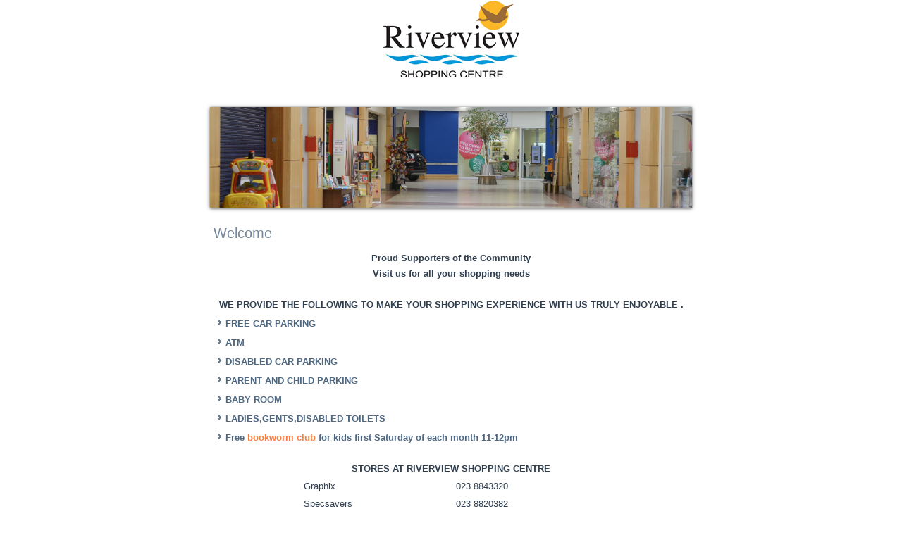

--- FILE ---
content_type: text/html; charset=utf-8
request_url: http://riverviewshoppingcentre.com/en-us/home.aspx
body_size: 28600
content:
<!DOCTYPE html>
<html  lang="en-US">
<head id="Head">
<!--**********************************************************************************-->
<!-- DotNetNuke - http://www.dotnetnuke.com                                          -->
<!-- Copyright (c) 2002-2012                                                          -->
<!-- by DotNetNuke Corporation                                                        -->
<!--**********************************************************************************-->
<title>
	River View Shopping Centre > Home
</title><meta content="text/html; charset=UTF-8" http-equiv="Content-Type" /><meta content="text/javascript" http-equiv="Content-Script-Type" /><meta content="text/css" http-equiv="Content-Style-Type" /><meta id="MetaKeywords" name="KEYWORDS" content=",DotNetNuke,DNN" /><meta id="MetaCopyright" name="COPYRIGHT" content="Copyright 2026 River View Shopping Centre" /><meta id="MetaGenerator" name="GENERATOR" content="DotNetNuke " /><meta id="MetaAuthor" name="AUTHOR" content="River View Shopping Centre" /><meta name="RESOURCE-TYPE" content="DOCUMENT" /><meta name="DISTRIBUTION" content="GLOBAL" /><meta id="MetaRobots" name="ROBOTS" content="INDEX, FOLLOW" /><meta name="REVISIT-AFTER" content="1 DAYS" /><meta name="RATING" content="GENERAL" /><meta http-equiv="PAGE-ENTER" content="RevealTrans(Duration=0,Transition=1)" /><style id="StylePlaceholder" type="text/css"></style><link href="/Portals/_default/default.css?cdv=50" type="text/css" rel="stylesheet"/><link href="/Portals/49/Skins/river/skin.css?cdv=50" type="text/css" rel="stylesheet"/><link href="/DesktopModules/EasyDnnGallery/css/themes/default/default.css?cdv=50" type="text/css" rel="stylesheet"/><link href="/DesktopModules/EasyDnnGallery/css/jquery.qtip.css?cdv=50" type="text/css" rel="stylesheet"/><link href="/DesktopModules/EasyDNNGallery/css/prettyPhoto.css?cdv=50" type="text/css" rel="stylesheet"/><link href="/DesktopModules/EasyDnnGallery/css/nivo-slider.css?cdv=50" type="text/css" rel="stylesheet"/><script src="/Resources/Shared/Scripts/jquery/jquery.min.js?cdv=50" type="text/javascript"></script><script src="/Resources/Shared/Scripts/jquery/jquery-ui.min.js?cdv=50" type="text/javascript"></script><!--[if lte IE 7]><link id="style_ie7_css" rel="stylesheet" type="text/css" href="/Portals/49/Skins/river/style.ie7.css" /><![endif]--><link id="style_responsive_css" rel="stylesheet" type="text/css" href="/Portals/49/Skins/river/style.responsive.css" /><link rel='SHORTCUT ICON' href='/Portals/49/Water.ico' type='image/x-icon' /><!-- Created by Artisteer v4.3.0.60745 --><meta name="viewport" content="initial-scale = 1.0, maximum-scale = 1.0, user-scalable = no, width = device-width"><!--[if lt IE 9]><script src="https://html5shiv.googlecode.com/svn/trunk/html5.js"></script><![endif]--><link href="/Portals/49/Skins/river/favicon.ico" rel="shortcut icon" /><script id="eds_jq1_8" src="/DesktopModules/EasyDNNGallery/js/eds1.8.2.js" type="text/javascript" data-minor-version="2"></script></head>
<body id="Body" class="dnn6">
    
    <form method="post" action="/en-us/home.aspx" id="Form" enctype="multipart/form-data">
<div class="aspNetHidden">
<input type="hidden" name="StylesheetManager_TSSM" id="StylesheetManager_TSSM" value="" />
<input type="hidden" name="ScriptManager_TSM" id="ScriptManager_TSM" value="" />
<input type="hidden" name="__EVENTTARGET" id="__EVENTTARGET" value="" />
<input type="hidden" name="__EVENTARGUMENT" id="__EVENTARGUMENT" value="" />
<input type="hidden" name="__VIEWSTATE" id="__VIEWSTATE" value="/[base64]" />
</div>

<script type="text/javascript">
//<![CDATA[
var theForm = document.forms['Form'];
if (!theForm) {
    theForm = document.Form;
}
function __doPostBack(eventTarget, eventArgument) {
    if (!theForm.onsubmit || (theForm.onsubmit() != false)) {
        theForm.__EVENTTARGET.value = eventTarget;
        theForm.__EVENTARGUMENT.value = eventArgument;
        theForm.submit();
    }
}
//]]>
</script>


<script src="/WebResource.axd?d=gVxKeMdtcMIow35yYcDy47V0HmpzOd43-7wJbzkC2abf2KhG97v1ufbkl8z5Cvs1-DoKaQeYQjFAV2Fk0&amp;t=638901536248157332" type="text/javascript"></script>


<script src="/Portals/49/Skins/river/script.js" type="text/javascript"></script>
<script src="/Portals/49/Skins/river/script.responsive.js" type="text/javascript"></script>
<script src="/DesktopModules/EasyDNNGallery/js/jquery.prettyPhoto.js" type="text/javascript"></script>
<script src="/DesktopModules/EasyDnnGallery/js/jquery.nivo.slider.js" type="text/javascript"></script>
<script src="/DesktopModules/EasyDnnGallery/static/qtip2/jquery.qtip.js" type="text/javascript"></script>
<script src="/Telerik.Web.UI.WebResource.axd?_TSM_HiddenField_=ScriptManager_TSM&amp;compress=1&amp;_TSM_CombinedScripts_=%3b%3bSystem.Web.Extensions%2c+Version%3d4.0.0.0%2c+Culture%3dneutral%2c+PublicKeyToken%3d31bf3856ad364e35%3aen-US%3aa8328cc8-0a99-4e41-8fe3-b58afac64e45%3aea597d4b%3ab25378d2" type="text/javascript"></script>
<script type="text/javascript">
//<![CDATA[
if (typeof(Sys) === 'undefined') throw new Error('ASP.NET Ajax client-side framework failed to load.');
//]]>
</script>

<script src="/js/dnn.js" type="text/javascript"></script>
<div class="aspNetHidden">

	<input type="hidden" name="__VIEWSTATEGENERATOR" id="__VIEWSTATEGENERATOR" value="CA0B0334" />
	<input type="hidden" name="__EVENTVALIDATION" id="__EVENTVALIDATION" value="/wEdAANYyGS+oHAKwHngokqeYJOkV8nzZwti40eBrdWaPdC9rCCVhOCbIPrX4LkK0Gy5W0CjPx3HJ2z4uP5amQS+kQHk7Cx1YQ==" />
</div><script type="text/javascript">
//<![CDATA[
Sys.WebForms.PageRequestManager._initialize('ScriptManager', 'Form', [], [], [], 90, '');
//]]>
</script>

        <script src="/js/dnn.xml.js?cdv=50" type="text/javascript"></script><script src="/js/dnn.xml.jsparser.js?cdv=50" type="text/javascript"></script><script src="/js/dnn.xmlhttp.js?cdv=50" type="text/javascript"></script><script src="/js/dnn.xmlhttp.jsxmlhttprequest.js?cdv=50" type="text/javascript"></script><script src="/js/Debug/dnncore.js?cdv=50" type="text/javascript"></script><script src="/js/Debug/dnn.modalpopup.js?cdv=50" type="text/javascript"></script>
        
        


<div id="art-main"><div class="art-controlpanel-container">
</div>

    <div class="art-sheet clearfix">
<header class="art-header"><div id="dnn_HeaderPane" class="widget DNNEmptyPane"></div>

    <div class="art-shapes">
        <div class="art-object21823117"></div>

            </div>






                
                    
</header>
<div class="art-layout-wrapper">
<div class="art-content-layout">
    <div class="art-content-layout-row">
        <div class="art-layout-cell art-layout-sidebar-bg" style="width: 33%;">
            
        </div>
        <div class="art-layout-cell art-layout-sidebar-bg" style="width: 33%;">
            
        </div>
        <div class="art-layout-cell art-layout-sidebar-bg" style="width: 34%;">
            
        </div>
    </div>
</div>

                <div class="art-content-layout">
                    <div class="art-content-layout-row">
                        <div class="art-layout-cell art-content">
<div class="art-content-layout">
    <div class="art-content-layout-row">
        <div class="art-layout-cell" style="width: 50%;">
            
        </div>
        <div class="art-layout-cell" style="width: 50%;">
            
        </div>
    </div>
</div>



<div id="dnn_ContentPane"><div class="DnnModule DnnModule-EasyDNNGallery DnnModule-3194"><a name="3194"></a>

<div class="art-block clearfix">
<div class="art-blockheader">
            <h3 class="t"><span id="dnn_ctr3194_dnnTITLE_titleLabel" class=" "> </span>


</h3>
        </div>
<div class="art-blockcontent">
<div id="dnn_ctr3194_ContentPane"><!-- Start_Module_3194 --><div id="dnn_ctr3194_ModuleContent" class="DNNModuleContent ModEasyDNNGalleryC">
	
<script type="text/javascript">
	if (typeof eds1_8 != 'undefined') {
		if ('eds1_8'=='jQuery')
			jQuery.noConflict();
		if('True' == "True")
		{
			eds1_8(document).ready(function ($) {
			var showtips = 'true';
				$('#M3194EasyDNNGallery a[rel^="prettyPhoto"], #M3194EasyDNNGallery a[rel^="slP"]').each(function () {
					if ($(this).attr("title")) {
						if ($(this).attr("title").length > 0) {
							$(this).attr("pptitle", $(this).attr("title"));
							if (showtips == 'false') {
								if ($(this).attr("title").length > 0) {
									$(this).attr("title", "");
								}
							}
						}
					}
				});
				if ("prettyphoto" == "prettyphoto") {
					$('#M3194EasyDNNGallery a[rel^="prettyPhoto"], a[rel^="slP"]').prettyPhoto({
							animationSpeed: 'default',
							slideshow: false,
							autoplay_slideshow: false, 
							padding: 40, 
							opacity: 0.8,
							showTitle: true, 
							allowresize: true,
							hideflash: true, 
							downloadText:'Download image',
							wmode: 'opaque',
							autoplay: false, 
							modal: false,
							overlay_gallery: false,
							counter_separator_label: '/',
							print_image_text: 'Print image',
							item_emailing_text: 'Email the link',
							item_emailing_subject: 'Take a look at this image',
							allow_image_printing:false,
							enable_item_emailing:false,
							show_social_sharing:false,
							download_handler_url:'false',
							theme: 'light_rounded',
							callback: function() { }
						});
				}
			});
		}
	}
</script>



<div id="M3194EasyDNNGallery">
	
<style type="text/css">
	#M3194
	{
		background:#202834 url(/DesktopModules/EasyDnnGallery/css/images/loading.gif) no-repeat scroll 50% 50%;
		
		position:relative;
	}
	#M3194 img 
	{
		display:none;
		left:0;
		position:absolute;
		top:0;
	}
	#M3194 a 
	{
		border:0 none;
		display:block;
	}
	.eds_edn_qtip2_style
	{
		-moz-border-radius: 5px;
		-webkit-border-radius: 5px;
		border-radius: 5px;
		border-width: 5px;
	}
</style>
<div id="dnn_ctr3194_ViewEasyDNNGallery_ctl00_ImageSliderOne">
	<script type="text/javascript">
eds1_8(document).ready(function($) 
{
	$('#M3194').nivoSlider({
		effect:'random', 
		animSpeed:500,
		pauseTime:5000,
		startSlide:0, 
		directionNav:true, 
		directionNavHide:true, 
		controlNav:false, 
		controlNavThumbs:false, 
		controlNavThumbsFromRel:false,
		keyboardNav:true, 
		pauseOnHover:true, 
		manualAdvance:false, 
		captionOpacity:0.8 
	});
	if('true'=='true') {
	if('false'=='true') {
				$('#M3194 a, #M3194EasyDNNGallery .EDGvideo a[title], #M3194EasyDNNGallery .EDGaudio a[title]').qtip({
					show: {  effect: function(offset) { $(this).fadeIn(500); } },
					hide: {  effect: function(offset) { $(this).fadeOut(500); } },
					position: { at: 'topMiddle', my: 'bottomMiddle'},
					style: { classes: 'qtip-cream eds_edn_qtip2_style', tip: {corner: true, width: 10, height: 5}} 
		});
		}
	}
});

	</script>
	
	<div class="">
		<div class="slider-wrapper theme-default" style="width: 100%; height: auto;margin: 0 auto ;">
			<div id="M3194" style="width: 100%; height: auto;">
				
						<a edgpid='753' href='/Portals/49/EasyGalleryImages/28/142/DSC_115741026.JPG' rel="prettyPhoto_M3194" target="_self" title=''>
							<img src="/Portals/49/EasyGalleryImages/3194/ImageSlider/Thumbs/DSC_115741026.JPG" id="dnn_ctr3194_ViewEasyDNNGallery_ctl00_repImageSlider_imgImageSlider_0" title="" />
						</a>
					
						<a edgpid='754' href='/Portals/49/EasyGalleryImages/28/142/DSC_115956180.JPG' rel="prettyPhoto_M3194" target="_self" title=''>
							<img src="/Portals/49/EasyGalleryImages/3194/ImageSlider/Thumbs/DSC_115956180.JPG" id="dnn_ctr3194_ViewEasyDNNGallery_ctl00_repImageSlider_imgImageSlider_1" title="" />
						</a>
					
						<a edgpid='755' href='/Portals/49/EasyGalleryImages/28/142/DSC_116577299.JPG' rel="prettyPhoto_M3194" target="_self" title=''>
							<img src="/Portals/49/EasyGalleryImages/3194/ImageSlider/Thumbs/DSC_116577299.JPG" id="dnn_ctr3194_ViewEasyDNNGallery_ctl00_repImageSlider_imgImageSlider_2" title="" />
						</a>
					
						<a edgpid='756' href='/Portals/49/EasyGalleryImages/28/142/DSC_120444195.JPG' rel="prettyPhoto_M3194" target="_self" title=''>
							<img src="/Portals/49/EasyGalleryImages/3194/ImageSlider/Thumbs/DSC_120444195.JPG" id="dnn_ctr3194_ViewEasyDNNGallery_ctl00_repImageSlider_imgImageSlider_3" title="" />
						</a>
					
						<a edgpid='748' href='/Portals/49/EasyGalleryImages/28/142/18519_921159417944235_8178389419100759472_n59911.jpg' rel="prettyPhoto_M3194" target="_self" title=''>
							<img src="/Portals/49/EasyGalleryImages/3194/ImageSlider/Thumbs/18519_921159417944235_8178389419100759472_n59911.jpg" id="dnn_ctr3194_ViewEasyDNNGallery_ctl00_repImageSlider_imgImageSlider_4" title="" />
						</a>
					
						<a edgpid='744' href='/Portals/49/EasyGalleryImages/28/142/11050250_942099259183584_9184963500847155347_n26552.jpg' rel="prettyPhoto_M3194" target="_self" title=''>
							<img src="/Portals/49/EasyGalleryImages/3194/ImageSlider/Thumbs/11050250_942099259183584_9184963500847155347_n26552.jpg" id="dnn_ctr3194_ViewEasyDNNGallery_ctl00_repImageSlider_imgImageSlider_5" title="" />
						</a>
					
						<a edgpid='745' href='/Portals/49/EasyGalleryImages/28/142/11127655_924497684277075_4812639700761148364_n26552.jpg' rel="prettyPhoto_M3194" target="_self" title=''>
							<img src="/Portals/49/EasyGalleryImages/3194/ImageSlider/Thumbs/11127655_924497684277075_4812639700761148364_n26552.jpg" id="dnn_ctr3194_ViewEasyDNNGallery_ctl00_repImageSlider_imgImageSlider_6" title="" />
						</a>
					
						<a edgpid='746' href='/Portals/49/EasyGalleryImages/28/142/11427229_942099255850251_393651680598783762_n59911.jpg' rel="prettyPhoto_M3194" target="_self" title=''>
							<img src="/Portals/49/EasyGalleryImages/3194/ImageSlider/Thumbs/11427229_942099255850251_393651680598783762_n59911.jpg" id="dnn_ctr3194_ViewEasyDNNGallery_ctl00_repImageSlider_imgImageSlider_7" title="" />
						</a>
					
						<a edgpid='747' href='/Portals/49/EasyGalleryImages/28/142/11536124_942099252516918_6495510469809011026_n26552.jpg' rel="prettyPhoto_M3194" target="_self" title=''>
							<img src="/Portals/49/EasyGalleryImages/3194/ImageSlider/Thumbs/11536124_942099252516918_6495510469809011026_n26552.jpg" id="dnn_ctr3194_ViewEasyDNNGallery_ctl00_repImageSlider_imgImageSlider_8" title="" />
						</a>
					
						<a edgpid='749' href='/Portals/49/EasyGalleryImages/28/142/dbeaster387847.jpg' rel="prettyPhoto_M3194" target="_self" title=''>
							<img src="/Portals/49/EasyGalleryImages/3194/ImageSlider/Thumbs/dbeaster387847.jpg" id="dnn_ctr3194_ViewEasyDNNGallery_ctl00_repImageSlider_imgImageSlider_9" title="" />
						</a>
					
						<a edgpid='750' href='/Portals/49/EasyGalleryImages/28/142/DSC_283739239.JPG' rel="prettyPhoto_M3194" target="_self" title=''>
							<img src="/Portals/49/EasyGalleryImages/3194/ImageSlider/Thumbs/DSC_283739239.JPG" id="dnn_ctr3194_ViewEasyDNNGallery_ctl00_repImageSlider_imgImageSlider_10" title="" />
						</a>
					
						<a edgpid='751' href='/Portals/49/EasyGalleryImages/28/142/DSC_284937225.JPG' rel="prettyPhoto_M3194" target="_self" title=''>
							<img src="/Portals/49/EasyGalleryImages/3194/ImageSlider/Thumbs/DSC_284937225.JPG" id="dnn_ctr3194_ViewEasyDNNGallery_ctl00_repImageSlider_imgImageSlider_11" title="" />
						</a>
					
						<a edgpid='752' href='/Portals/49/EasyGalleryImages/28/142/DSC_285856015.JPG' rel="prettyPhoto_M3194" target="_self" title=''>
							<img src="/Portals/49/EasyGalleryImages/3194/ImageSlider/Thumbs/DSC_285856015.JPG" id="dnn_ctr3194_ViewEasyDNNGallery_ctl00_repImageSlider_imgImageSlider_12" title="" />
						</a>
					
			</div>
		</div>
	</div>
	
	<div style="clear: left">
	</div>
</div>




</div>
<div>
	
	
</div>


</div><!-- End_Module_3194 --></div>
</div>
</div>

</div><div class="DnnModule DnnModule-DNN_HTML DnnModule-3190"><a name="3190"></a>

<div class="art-block clearfix">
<div class="art-blockheader">
            <h3 class="t"><span id="dnn_ctr3190_dnnTITLE_titleLabel" class=" ">Welcome</span>


</h3>
        </div>
<div class="art-blockcontent">
<div id="dnn_ctr3190_ContentPane"><!-- Start_Module_3190 --><div id="dnn_ctr3190_ModuleContent" class="DNNModuleContent ModDNNHTMLC">
	<div id="dnn_ctr3190_HtmlModule_lblContent" class="Normal">
	<p align="center"><strong>Proud Supporters of the Community</strong></p>
<p align="center"><strong>Visit us for  all your shopping needs</strong></p>
<p align="center"><strong><br />
</strong></p>
<p align="center"><strong>WE PROVIDE THE FOLLOWING  TO MAKE YOUR SHOPPING EXPERIENCE WITH US TRULY ENJOYABLE .</strong></p>
<ul>
    <li><strong>FREE CAR PARKING</strong></li>
    <li><strong>ATM</strong></li>
    <li><strong>DISABLED CAR PARKING</strong></li>
    <li><strong>PARENT AND CHILD PARKING</strong></li>
    <li><strong>BABY ROOM</strong></li>
    <li><strong>LADIES,GENTS,DISABLED  TOILETS</strong></li>
    <li><strong>Free <a href="/en-us/bookwormclub.aspx">bookworm club </a>for  kids first Saturday of each month 11-12pm</strong></li>
</ul>
<p align="center"><strong><br />
</strong></p>
<p align="center"><strong>STORES AT  RIVERVIEW SHOPPING CENTRE</strong></p>
<table border="0" cellspacing="3" cellpadding="2" align="center" style="width: 0px;">
    <colgroup><col /><col /></colgroup>
    <tbody>
        <tr>
            <td valign="top" width="213">
            <p>Graphix</p>
            </td>
            <td valign="top" width="213">
            <p>023 8843320</p>
            </td>
        </tr>
        <tr>
            <td valign="top" width="213">
            <p>Specsavers</p>
            </td>
            <td valign="top" width="213">
            <p>023 8820382</p>
            </td>
        </tr>
        <tr>
            <td valign="top" width="213">
            <p>Nialls </p>
            </td>
            <td valign="top" width="213">
            <p>023 8829686</p>
            </td>
        </tr>
        <tr>
            <td valign="top" width="213">
            <p>Mores </p>
            </td>
            <td valign="top" width="213">
            <p>023 43961</p>
            </td>
        </tr>
        <tr>
            <td valign="top" width="213">
            <p>Pharmacy</p>
            </td>
            <td valign="top" width="213">
            <p>023 8844877</p>
            </td>
        </tr>
        <tr>
            <td valign="top" width="213">
            <p>Bandon books </p>
            </td>
            <td valign="top" width="213">
            <p>023 8854791</p>
            </td>
        </tr>
        <tr>
            <td valign="top" width="213">
            <p>Homefront</p>
            </td>
            <td valign="top" width="213">
            <p>023 8829678</p>
            </td>
        </tr>
        <tr>
            <td valign="top" width="213">
            <p>Welsh sports</p>
            </td>
            <td valign="top" width="213">
            <p>023 8843008</p>
            </td>
        </tr>
        <tr>
            <td valign="top" width="213">
            <p>Three</p>
            </td>
            <td valign="top" width="213">
            <p>023 884889</p>
            </td>
        </tr>
        <tr>
            <td valign="top" width="213">
            <p>Element</p>
            </td>
            <td valign="top" width="213">
            <p>023 8820803</p>
            </td>
        </tr>
        <tr>
            <td valign="top" width="213">
            <p>Re-charge</p>
            </td>
            <td valign="top" width="213">
            <p>023 8829938</p>
            </td>
        </tr>
        <tr>
            <td valign="top" width="213">
            <p>Healthier smoker </p>
            </td>
            <td valign="top" width="213">
            <p>n/a</p>
            </td>
        </tr>
        <tr>
            <td valign="top" width="213">
            <p>House of kids </p>
            </td>
            <td valign="top" width="213">
            <p>023 8852848</p>
            </td>
        </tr>
        <tr>
            <td valign="top" width="213">
            <p>O briens </p>
            </td>
            <td valign="top" width="213">
            <p>023 8842816</p>
            </td>
        </tr>
        <tr>
            <td valign="top" width="213">
            <p>Toy master </p>
            </td>
            <td valign="top" width="213">
            <p>023 8852718</p>
            </td>
        </tr>
        <tr>
            <td valign="top" width="213">
            <p>Heatons </p>
            </td>
            <td valign="top" width="213">
            <p>023 8842049</p>
            </td>
        </tr>
        <tr>
            <td valign="top" width="213">
            <p>Super valu </p>
            </td>
            <td valign="top" width="213">
            <p>023 8829944</p>
            </td>
        </tr>
    </tbody>
</table>
<p>&nbsp;</p>
<p><strong>Follow us on <a href="https://www.facebook.com/pages/Riverview-Shopping-Centre/896449883748522?fref=ts">Facebook</a> to keep up to date with events  at Riverview Shopping Centre .</strong></p>
<p><strong>Opening Hours &ndash; Monday &ndash;Sunday 8am-10pm</strong></p>
</div>

</div><!-- End_Module_3190 --></div>
</div>
</div>

</div></div>

<div class="art-content-layout">
    <div class="art-content-layout-row">
        <div class="art-layout-cell" style="width: 50%;">
            
        </div>
        <div class="art-layout-cell" style="width: 50%;">
            
        </div>
    </div>
</div>

</div>
                    </div>
                </div>
            <div class="art-content-layout">
    <div class="art-content-layout-row">
        <div class="art-layout-cell art-layout-sidebar-bg" style="width: 33%;">
            
        </div>
        <div class="art-layout-cell art-layout-sidebar-bg" style="width: 33%;">
            
        </div>
        <div class="art-layout-cell art-layout-sidebar-bg" style="width: 34%;">
            
        </div>
    </div>
</div>
      </div><footer class="art-footer">
<p></p>
<p>Copyright © 2015. All Rights Reserved.</p>
</footer>

    </div>

</div>




<script>
    collapseSidebars();
</script>





        <input name="ScrollTop" type="hidden" id="ScrollTop" />
        <input name="__dnnVariable" type="hidden" id="__dnnVariable" autocomplete="off" value="`{`__scdoff`:`1`}" />
        
    
<script type="text/javascript" src="/Resources/Shared/scripts/initWidgets.js" ></script></form>
    
    
</body>
</html>

--- FILE ---
content_type: application/javascript
request_url: http://riverviewshoppingcentre.com/DesktopModules/EasyDNNGallery/js/jquery.prettyPhoto.js
body_size: 43807
content:
/* ------------------------------------------------------------------------
Class: prettyPhoto
Use: Lightbox clone for jQuery
Author: Stephane Caron (http://www.no-margin-for-errors.com)
Version: 3.1.2
------------------------------------------------------------------------- */
(function () {
var eds_prettyPhoto = function($) {
	$.prettyPhoto = { version: '3.1.2' };

	$.fn.prettyPhoto = function(pp_settings) {
		pp_settings = $.extend({}, {
			animation_speed: 'fast', /* fast/slow/normal */
			slideshow: 5000, /* false OR interval time in ms */
			autoplay_slideshow: false, /* true/false */
			opacity: 0.80, /* Value between 0 and 1 */
			show_title: true, /* true/false */
			allow_resize: true, /* Resize the photos bigger than viewport. true/false */
			default_width: 500,
			default_height: 344,
			counter_separator_label: '/', /* The separator for the gallery counter 1 "of" 2 */
			theme: 'pp_default', /* light_rounded / dark_rounded / light_square / dark_square / facebook */
			horizontal_padding: 20, /* The padding on each side of the picture */
			hideflash: false, /* Hides all the flash object on a page, set to TRUE if flash appears over prettyPhoto */
			wmode: 'opaque', /* Set the flash wmode attribute */
			autoplay: true, /* Automatically start videos: True/False */
			modal: false, /* If set to true, only the close button will close the window */
			deeplinking: false, /* Allow prettyPhoto to update the url to enable deeplinking. */
			overlay_gallery: true, /* If set to true, a gallery will overlay the fullscreen image on mouse over */
			keyboard_shortcuts: true, /* Set to false if you open forms inside prettyPhoto */
			changepicturecallback: function() { }, /* Called everytime an item is shown/changed */
			callback: function() { }, /* Called when prettyPhoto is closed */
			ie6_fallback: true,
			gallery_thumb_dimensions: { width: 50, height: 33 },
			download_handler_url: 'false',
			download_image_text: 'Download image',
			allow_image_printing: false,
			print_image_text: 'Print image',
			show_social_sharing: false,
			facebook_locale: 'en_US',
			item_emailing_text: 'Email the link',
			item_emailing_subject: 'Look what I\'ve found...',
			enable_item_emailing: false,
			item_title_position: 'top',
			gallery_ontop_item: true,
			gallery_autohide: true,

			markup: '<div class="pp_pic_holder">{pp_title_top}\
						<div class="pp_top"> \
							<div class="pp_left"></div> \
							<div class="pp_middle"></div> \
							<div class="pp_right"></div> \
						</div> \
						<div class="pp_content_container"> \
							<div class="pp_left"> \
							<div class="pp_right"> \
								<div class="pp_content"> \
									<div class="pp_loaderIcon"></div> \
									<div class="pp_fade"> \
										<a href="#" class="pp_expand" title="Expand the image">Expand</a> \
										<div class="pp_hoverContainer"> \
											<a class="pp_next" href="#">next</a> \
											<a class="pp_previous" href="#">previous</a> \
										</div> \
										<div id="pp_full_res"></div> \
										<div class="pp_details"> \
											<div class="pp_nav"> \
												<a href="#" class="pp_arrow_previous">Previous</a> \
												<p class="currentTextHolder">0/0</p> \
												<a href="#" class="pp_arrow_next">Next</a> \
											</div>{pp_title_bottom}\
											<p class="pp_description"></p> \
											{pp_tools_and_sharing} \
											<a class="pp_close" href="#">Close</a> \
										</div> \
									</div> \
								</div> \
							</div> \
							</div> \
						</div> \
						<div class="pp_bottom"> \
							<div class="pp_left"></div> \
							<div class="pp_middle"></div> \
							<div class="pp_right"></div> \
						</div> \
					</div> \
					<div class="pp_overlay"></div>',
			gallery_markup: '<div class="pp_gallery"> \
								<a href="#" class="pp_arrow_previous">Previous</a> \
								<div> \
									<ul> \
										{gallery} \
									</ul> \
								</div> \
								<a href="#" class="pp_arrow_next">Next</a> \
							</div>',
			image_markup: '<img id="fullResImage" src="{path}" />',
			flash_markup: '<object classid="clsid:D27CDB6E-AE6D-11cf-96B8-444553540000" width="{width}" height="{height}"><param name="wmode" value="{wmode}" /><param name="allowfullscreen" value="true" /><param name="allowscriptaccess" value="always" /><param name="movie" value="{path}" /><embed src="{path}" type="application/x-shockwave-flash" allowfullscreen="true" allowscriptaccess="always" width="{width}" height="{height}" wmode="{wmode}"></embed></object>',
			quicktime_markup: '<object classid="clsid:02BF25D5-8C17-4B23-BC80-D3488ABDDC6B" codebase="http://www.apple.com/qtactivex/qtplugin.cab" height="{height}" width="{width}"><param name="src" value="{path}"><param name="autoplay" value="{autoplay}"><param name="type" value="video/quicktime"><embed src="{path}" height="{height}" width="{width}" autoplay="{autoplay}" type="video/quicktime" pluginspage="http://www.apple.com/quicktime/download/"></embed></object>',
			iframe_markup: '<iframe src ="{path}" width="{width}" height="{height}" frameborder="no"></iframe>',
			inline_markup: '<div class="pp_inline">{content}</div>',
			custom_markup: '',
			tools_and_sharing: '<div class="pp_tools_and_sharing">\
								<a id="pp_image_download_link" class="icon_link pp_image_down_link" href="#" title="{download_image_text}"></a>\
								<a id="pp_print_image_link" class="icon_link pp_image_print_link" href="#" title="{print_image_text}"></a>\
								<a id="pp_email_link" class="icon_link pp_send_email_link" href="#" title="{item_emailing_text}"></a>\
								<div class="pp_social_tools"></div>\
							</div>',
			social_tools: '\
									<a href="http://twitter.com/share" class="twitter-share-button" data-url="{location_href}" data-count="horizontal">Tweet</a><script type="text/javascript" src="http://platform.twitter.com/widgets.js"></script>\
									<iframe src="http://www.facebook.com/plugins/like.php?locale={facebook_locale}&href={location_href_encoded}&layout=button_count&show_faces=true&action=like&font&colorscheme=light&height=20" scrolling="no" frameborder="0" style="border:none; overflow:hidden; height:20px; width: 100px;" allowTransparency="true"></iframe>\
									<g:plusone size="medium" href="{location_href}" annotation="bubble"></g:plusone><script type="text/javascript">gapi.plusone.go();</script>\
									<a href="http://pinterest.com/pin/create/button/?url={location_href_encoded}&media={image_location}&description={item_title_encoded}" class="pin-it-button" count-layout="horizontal" target="_blank"><img border="0" src="//assets.pinterest.com/images/PinExt.png" title="Pin It" /></a>'
		}, pp_settings);

		// Global variables accessible only by prettyPhoto
		var matchedObjects = this, percentBased = false, pp_dimensions, pp_open,

		// prettyPhoto container specific
		pp_contentHeight, pp_contentWidth, pp_containerHeight, pp_containerWidth,

		// Window size
		windowHeight = $(window).height(), windowWidth = $(window).width(),

		// Global elements
		pp_slideshow, download_url = '', social_button_href = '', edgpid, edgmid;

		doresize = true, scroll_pos = _get_scroll();

		// Window/Keyboard events
		$(window).unbind('resize.prettyphoto').bind('resize.prettyphoto', function() { _center_overlay(); _resize_overlay(); });

		if (pp_settings.keyboard_shortcuts) {
			$(document).unbind('keydown.prettyphoto').bind('keydown.prettyphoto', function(e) {
				if (typeof $pp_pic_holder != 'undefined') {
					if ($pp_pic_holder.is(':visible')) {
						switch (e.keyCode) {
							case 37:
								$.prettyPhoto.changePage('previous');
								e.preventDefault();
								break;
							case 39:
								$.prettyPhoto.changePage('next');
								e.preventDefault();
								break;
							case 27:
								if (!settings.modal)
									$.prettyPhoto.close();
								e.preventDefault();
								break;
						};
						// return false;
					};
				};
			});
		};

		/**
		* Initialize prettyPhoto.
		*/
		$.prettyPhoto.initialize = function() {

			settings = pp_settings;

			if (settings.theme == 'pp_default') settings.horizontal_padding = 16;
			if (settings.ie6_fallback && $.browser.msie && parseInt($.browser.version) == 6) settings.theme = "light_square"; // Fallback to a supported theme for IE6

			var $clicked = $(this);

			// Find out if the picture is part of a set
			theRel = $clicked.attr('rel');
			galleryRegExp = /_(?:.*)/;
			isSet = (galleryRegExp.exec(theRel)) ? true : false;

			// Put the SRCs, TITLEs, ALTs into an array.
			pp_images = (isSet) ? $.map(matchedObjects, function(n, i) { if ($(n).attr('rel').indexOf(theRel) != -1) return $(n).attr('href'); }) : $.makeArray($clicked.attr('href'));
			pp_titles = (isSet) ? $.map(matchedObjects, function(n, i) { if ($(n).attr('rel').indexOf(theRel) != -1) return ($(n).find('img').attr('alt')) ? $(n).find('img').attr('alt') : ""; }) : $.makeArray($clicked.find('img').attr('alt'));
			pp_descriptions = (isSet) ? $.map(matchedObjects, function(n, i) { if ($(n).attr('rel').indexOf(theRel) != -1) return ($(n).attr('pptitle')) ? $(n).attr('pptitle') : ""; }) : $.makeArray($clicked.attr('pptitle'));

			set_position = $.inArray($clicked.attr('href'), pp_images); // Define where in the array the clicked item is positionned
			rel_index = (isSet) ? set_position : $("a[rel^='" + theRel + "']").index($clicked);

			_build_overlay(this); // Build the overlay {this} being the caller

			if (settings.allow_resize)
				$(window).bind('scroll.prettyphoto', function() { _center_overlay(); });

			$pp_pic_holder.delegate('#pp_print_image_link', 'click', function() {
				printWindow = window.open('', 'mywindow', 'location=1,status=1,scrollbars=1,width=600,height=600');
				printWindow.document.write('<div><img alt="" src="' + $pp_pic_holder.find('#fullResImage').attr('src') + '"/></div>');
				printWindow.document.close();
				printWindow.print();

				return false;
			});

			$pp_pic_holder.delegate('#pp_email_link', 'click', function() {
				window.location.href = "mailto:"
					+ "?subject=" + escape(settings.item_emailing_subject)
					+ '&body=' + encodeURIComponent(social_button_href);

				return false;
			});

			$.prettyPhoto.open();

			return false;
		}


		/**
		* Opens the prettyPhoto modal box.
		* @param image {String,Array} Full path to the image to be open, can also be an array containing full images paths.
		* @param title {String,Array} The title to be displayed with the picture, can also be an array containing all the titles.
		* @param description {String,Array} The description to be displayed with the picture, can also be an array containing all the descriptions.
		*/
		$.prettyPhoto.open = function(event) {
			if (typeof settings == "undefined") { // Means it's an API call, need to manually get the settings and set the variables
				settings = pp_settings;
				if ($.browser.msie && $.browser.version == 6) settings.theme = "light_square"; // Fallback to a supported theme for IE6
				pp_images = $.makeArray(arguments[0]);
				pp_titles = (arguments[1]) ? $.makeArray(arguments[1]) : $.makeArray("");
				pp_descriptions = (arguments[2]) ? $.makeArray(arguments[2]) : $.makeArray("");
				isSet = (pp_images.length > 1) ? true : false;
				set_position = 0;
				_build_overlay(event.target); // Build the overlay {this} being the caller
			}

			var current_item = $('a[rel="' + theRel + '"][href="' + pp_images[set_position] + '"]');

			download_url = current_item.attr('downhref') ? current_item.attr('downhref') : '';
			social_button_href = current_item.attr('lbnestedurl') ? current_item.attr('lbnestedurl') : location.href;

			var url_has_hash = social_button_href.substring(0, social_button_href.indexOf('#'))
			url_rel = theRel.replace('_fullscreen', '');

			if (url_has_hash) {
				social_button_href = url_has_hash;
			}

			edgpid = current_item.attr('edgpid');
			edgmid = current_item.attr('edgmid');

			social_button_href = setParamInUri(social_button_href, 'edgpid', edgpid) + '#!' + url_rel + '/id' + edgpid + '/';

			if (edgmid != undefined) {
				social_button_href = setParamInUri(social_button_href, 'edgmid', edgmid);
			}

			if ($.browser.msie && $.browser.version == 6) $('select').css('visibility', 'hidden'); // To fix the bug with IE select boxes

			if (settings.hideflash) $('object,embed,iframe[src*=youtube],iframe[src*=vimeo]').css('visibility', 'hidden'); // Hide the flash

			_checkPosition($(pp_images).size()); // Hide the next/previous links if on first or last images.

			$('.pp_loaderIcon').show();

			// Fade the content in
			if ($ppt.is(':hidden')) $ppt.css('opacity', 0).show();
			$pp_overlay.show().fadeTo(settings.animation_speed, settings.opacity);

			// Display the current position
			$pp_pic_holder.find('.currentTextHolder').text((set_position + 1) + settings.counter_separator_label + $(pp_images).size());

			// Set the description
			if (pp_descriptions[set_position] != "") {
				$pp_pic_holder.find('.pp_description').show().html(unescape(pp_descriptions[set_position]));
			} else {
				$pp_pic_holder.find('.pp_description').hide();
			}

			// Get the dimensions
			movie_width = (parseFloat(getParam('width', pp_images[set_position]))) ? getParam('width', pp_images[set_position]) : settings.default_width.toString();
			movie_height = (parseFloat(getParam('height', pp_images[set_position]))) ? getParam('height', pp_images[set_position]) : settings.default_height.toString();

			// If the size is % based, calculate according to window dimensions
			percentBased = false;
			if (movie_height.indexOf('%') != -1) { movie_height = parseFloat(($(window).height() * parseFloat(movie_height) / 100) - 150); percentBased = true; }
			if (movie_width.indexOf('%') != -1) { movie_width = parseFloat(($(window).width() * parseFloat(movie_width) / 100) - 150); percentBased = true; }

			// Fade the holder
			$pp_pic_holder.fadeIn(function() {
				// Set the title
				(settings.show_title && pp_titles[set_position] != "" && typeof pp_titles[set_position] != "undefined") ? $ppt.html(unescape(pp_titles[set_position])) : $ppt.html('&nbsp;');

				imgPreloader = "";
				skipInjection = false;

				// Inject the proper content
				switch (_getFileType(pp_images[set_position])) {
					case 'image':
						imgPreloader = new Image();

						// Preload the neighbour images
						nextImage = new Image();
						if (isSet && set_position < $(pp_images).size() - 1) nextImage.src = pp_images[set_position + 1];
						prevImage = new Image();
						if (isSet && pp_images[set_position - 1]) prevImage.src = pp_images[set_position - 1];

						$pp_pic_holder.find('#pp_full_res')[0].innerHTML = settings.image_markup.replace(/{path}/g, pp_images[set_position]);

						imgPreloader.onload = function() {
							// Fit item to viewport
							pp_dimensions = _fitToViewport(imgPreloader.width, imgPreloader.height);

							_showContent();
						};

						imgPreloader.onerror = function() {
							alert('Image cannot be loaded. Make sure the path is correct and image exist.');
							$.prettyPhoto.close();
						};

						imgPreloader.src = pp_images[set_position];
						break;

					case 'youtube':
						pp_dimensions = _fitToViewport(movie_width, movie_height); // Fit item to viewport

						// Regular youtube link
						movie_id = getParam('v', pp_images[set_position]);

						// youtu.be link
						if (movie_id == "") {
							movie_id = pp_images[set_position].split('youtu.be/');
							movie_id = movie_id[1];
							if (movie_id.indexOf('?') > 0)
								movie_id = movie_id.substr(0, movie_id.indexOf('?')); // Strip anything after the ?

							if (movie_id.indexOf('&') > 0)
								movie_id = movie_id.substr(0, movie_id.indexOf('&')); // Strip anything after the &
						}

						movie = 'http://www.youtube.com/embed/' + movie_id;
						(getParam('rel', pp_images[set_position])) ? movie += "?rel=" + getParam('rel', pp_images[set_position]) : movie += "?rel=1";

						if (settings.autoplay) movie += "&autoplay=1";

						toInject = settings.iframe_markup.replace(/{width}/g, pp_dimensions['width']).replace(/{height}/g, pp_dimensions['height']).replace(/{wmode}/g, settings.wmode).replace(/{path}/g, movie);
						break;

					case 'vimeo':
						pp_dimensions = _fitToViewport(movie_width, movie_height); // Fit item to viewport

						movie_id = pp_images[set_position];
						var regExp = /http:\/\/(www\.)?vimeo.com\/(\d+)/;
						var match = movie_id.match(regExp);

						movie = 'http://player.vimeo.com/video/' + match[2] + '?title=0&amp;byline=0&amp;portrait=0';
						if (settings.autoplay) movie += "&autoplay=1;";

						vimeo_width = pp_dimensions['width'] + '/embed/?moog_width=' + pp_dimensions['width'];

						toInject = settings.iframe_markup.replace(/{width}/g, vimeo_width).replace(/{height}/g, pp_dimensions['height']).replace(/{path}/g, movie);
						break;

					case 'quicktime':
						pp_dimensions = _fitToViewport(movie_width, movie_height); // Fit item to viewport
						pp_dimensions['height'] += 15; pp_dimensions['contentHeight'] += 15; pp_dimensions['containerHeight'] += 15; // Add space for the control bar

						toInject = settings.quicktime_markup.replace(/{width}/g, pp_dimensions['width']).replace(/{height}/g, pp_dimensions['height']).replace(/{wmode}/g, settings.wmode).replace(/{path}/g, pp_images[set_position]).replace(/{autoplay}/g, settings.autoplay);
						break;

					case 'flash':
						pp_dimensions = _fitToViewport(movie_width, movie_height); // Fit item to viewport

						flash_vars = pp_images[set_position];
						flash_vars = flash_vars.substring(pp_images[set_position].indexOf('flashvars') + 10, pp_images[set_position].length);

						filename = pp_images[set_position];
						filename = filename.substring(0, filename.indexOf('?'));

						toInject = settings.flash_markup.replace(/{width}/g, pp_dimensions['width']).replace(/{height}/g, pp_dimensions['height']).replace(/{wmode}/g, settings.wmode).replace(/{path}/g, filename + '?' + flash_vars);
						break;

					case 'iframe':
						pp_dimensions = _fitToViewport(movie_width, movie_height); // Fit item to viewport

						frame_url = pp_images[set_position];
						frame_url = frame_url.substr(0, frame_url.indexOf('iframe') - 1);

						toInject = settings.iframe_markup.replace(/{width}/g, pp_dimensions['width']).replace(/{height}/g, pp_dimensions['height']).replace(/{path}/g, frame_url);
						break;

					case 'ajax':
						doresize = false; // Make sure the dimensions are not resized.
						pp_dimensions = _fitToViewport(movie_width, movie_height);
						doresize = true; // Reset the dimensions

						skipInjection = true;
						$.get(pp_images[set_position], function(responseHTML) {
							toInject = settings.inline_markup.replace(/{content}/g, responseHTML);
							$pp_pic_holder.find('#pp_full_res')[0].innerHTML = toInject;
							_showContent();
						});

						break;

					case 'custom':
						pp_dimensions = _fitToViewport(movie_width, movie_height); // Fit item to viewport

						toInject = settings.custom_markup;
						break;

					case 'inline':
						// to get the item height clone it, apply default width, wrap it in the prettyPhoto containers , then delete
						myClone = $(pp_images[set_position]).clone().append('<br clear="all" />').css({ 'width': settings.default_width }).wrapInner('<div id="pp_full_res"><div class="pp_inline"></div></div>').appendTo($('body')).show();
						doresize = false; // Make sure the dimensions are not resized.
						pp_dimensions = _fitToViewport($(myClone).width(), $(myClone).height());
						doresize = true; // Reset the dimensions
						$(myClone).remove();
						toInject = settings.inline_markup.replace(/{content}/g, $(pp_images[set_position]).html());
						break;
				};

				if (!imgPreloader && !skipInjection) {
					$pp_pic_holder.find('#pp_full_res')[0].innerHTML = toInject;

					// Show content
					_showContent();
				};

			});

			return false;
		};


		/**
		* Change page in the prettyPhoto modal box
		* @param direction {String} Direction of the paging, previous or next.
		*/
		$.prettyPhoto.changePage = function(direction) {
			currentGalleryPage = 0;

			if (direction == 'previous') {
				set_position--;
				if (set_position < 0) set_position = $(pp_images).size() - 1;
			} else if (direction == 'next') {
				set_position++;
				if (set_position > $(pp_images).size() - 1) set_position = 0;
			} else {
				set_position = direction;
			};
			rel_index = set_position;

			if (!doresize) doresize = true; // Allow the resizing of the images
			$('.pp_contract').removeClass('pp_contract').addClass('pp_expand');

			_hideContent(function() { $.prettyPhoto.open(); });
		};


		/**
		* Change gallery page in the prettyPhoto modal box
		* @param direction {String} Direction of the paging, previous or next.
		*/
		$.prettyPhoto.changeGalleryPage = function(direction) {
			if (direction == 'next') {
				currentGalleryPage++;

				if (currentGalleryPage > totalPage) currentGalleryPage = 0;
			} else if (direction == 'previous') {
				currentGalleryPage--;

				if (currentGalleryPage < 0) currentGalleryPage = totalPage;
			} else {
				currentGalleryPage = direction;
			};

			slide_speed = (direction == 'next' || direction == 'previous') ? settings.animation_speed : 0;

			slide_to = currentGalleryPage * (itemsPerPage * itemWidth);

			$pp_gallery.find('ul').animate({ left: -slide_to }, slide_speed);
		};


		/**
		* Start the slideshow...
		*/
		$.prettyPhoto.startSlideshow = function() {
			if (typeof pp_slideshow == 'undefined') {
				$pp_pic_holder.find('.pp_play').unbind('click').removeClass('pp_play').addClass('pp_pause').click(function() {
					$.prettyPhoto.stopSlideshow();
					return false;
				});
				pp_slideshow = setInterval($.prettyPhoto.startSlideshow, settings.slideshow);
			} else {
				$.prettyPhoto.changePage('next');
			};
		}


		/**
		* Stop the slideshow...
		*/
		$.prettyPhoto.stopSlideshow = function() {
			$pp_pic_holder.find('.pp_pause').unbind('click').removeClass('pp_pause').addClass('pp_play').click(function() {
				$.prettyPhoto.startSlideshow();
				return false;
			});
			clearInterval(pp_slideshow);
			pp_slideshow = undefined;
		}


		/**
		* Closes prettyPhoto.
		*/
		$.prettyPhoto.close = function() {
			if ($pp_overlay.is(":animated")) return;

			$.prettyPhoto.stopSlideshow();

			$pp_pic_holder.stop().find('object,embed').css('visibility', 'hidden');

			$('div.pp_pic_holder,div.ppt,.pp_fade').fadeOut(settings.animation_speed, function() { $(this).remove(); });

			$pp_overlay.fadeOut(settings.animation_speed, function() {
				if ($.browser.msie && $.browser.version == 6) $('select').css('visibility', 'visible'); // To fix the bug with IE select boxes

				if (settings.hideflash) $('object,embed,iframe[src*=youtube],iframe[src*=vimeo]').css('visibility', 'visible'); // Show the flash

				$(this).remove(); // No more need for the prettyPhoto markup

				$(window).unbind('scroll.prettyphoto');

				clearHashtag();

				settings.callback();

				doresize = true;

				pp_open = false;
			});
		};

		/**
		* Set the proper sizes on the containers and animate the content in.
		*/
		function _showContent() {
			$('.pp_loaderIcon').hide();

			var $image_download_link = $('#pp_image_download_link'),
				current_file_type = _getFileType(pp_images[set_position]);

			if (settings.download_handler_url !== 'false' && download_url && current_file_type == 'image') {
				$image_download_link.attr('href', download_url);
			} else {
				$image_download_link.hide();
			}

			if (!settings.allow_image_printing || current_file_type != 'image') {
				$pp_pic_holder.find('.pp_image_print_link').hide();
			}

			if (!settings.enable_item_emailing) {
				$pp_pic_holder.find('.pp_send_email_link').hide();
			}

			// Calculate the opened top position of the pic holder
			projectedTop = scroll_pos['scrollTop'] + ((windowHeight / 2) - (pp_dimensions['containerHeight'] / 2));
			if (projectedTop < 0) projectedTop = 0;

			$ppt.fadeTo(settings.animation_speed, 1);

			// Resize the content holder
			$pp_pic_holder.find('.pp_content')
				.animate({
					height: pp_dimensions['contentHeight'],
					width: pp_dimensions['contentWidth']
				}, settings.animation_speed);

			// Resize picture the holder
			$pp_pic_holder.animate({
				'top': projectedTop,
				'left': (windowWidth / 2) - (pp_dimensions['containerWidth'] / 2),
				width: pp_dimensions['containerWidth']
			}, settings.animation_speed, function() {
				$pp_pic_holder.find('.pp_hoverContainer,#fullResImage').height(pp_dimensions['height']).width(pp_dimensions['width']);

				$pp_pic_holder.find('.pp_fade').fadeIn(settings.animation_speed); // Fade the new content

				// Show the nav
				if (isSet && _getFileType(pp_images[set_position]) == "image") { $pp_pic_holder.find('.pp_hoverContainer').show(); } else { $pp_pic_holder.find('.pp_hoverContainer').hide(); }

				if (pp_dimensions['resized']) { // Fade the resizing link if the image is resized
					$('a.pp_expand,a.pp_contract').show();
				} else {
					$('a.pp_expand').hide();
				}

				if (settings.autoplay_slideshow && !pp_slideshow && !pp_open) $.prettyPhoto.startSlideshow();

				if (settings.deeplinking)
					setHashtag();

				if (settings.show_social_sharing) {
					var $social_tools = $pp_pic_holder.find('div.pp_social_tools'),
						social_tools_html = settings.social_tools;

					social_tools_html = social_tools_html.replace("{facebook_locale}", settings.facebook_locale)
							.replace(/{location_href_encoded}/g, strictEncodeUriComponent(social_button_href))
							.replace(/{location_href}/g, social_button_href)
							.replace(/{image_location}/g, encodeURIComponent(window.location.protocol + "//" + window.location.host + pp_images[set_position]))
							.replace(/{item_title_encoded}/g, encodeURIComponent(pp_titles[set_position]));

					$social_tools.html(social_tools_html);
				}

				settings.changepicturecallback(); // Callback!

				pp_open = true;

				if (isSet && settings.overlay_gallery) {
					$pp_gallery_li.find('img').each(function() {
						var $img = $(this),
							$parent = $img.parent();

						if ($img.height() < settings.gallery_thumb_dimensions.height) {
							$parent
								.height($img.height())
								.css({
									marginTop: Math.ceil((settings.gallery_thumb_dimensions.height - $img.height()) / 2)
								});
						} else {
							$parent.css({
								marginTop: 0
							});
							$img
								.css({
									marginTop: -(Math.ceil(($img.height() - settings.gallery_thumb_dimensions.height) / 2))
								});
						}
					});
				}
			});

			_insert_gallery();
		};

		/**
		* Hide the content...DUH!
		*/
		function _hideContent(callback) {
			// Fade out the current picture
			$pp_pic_holder.find('#pp_full_res object,#pp_full_res embed').css('visibility', 'hidden');
			$pp_pic_holder.find('.pp_fade').fadeOut(settings.animation_speed, function() {
				$('.pp_loaderIcon').show();

				callback();
			});
		};

		/**
		* Check the item position in the gallery array, hide or show the navigation links
		* @param setCount {integer} The total number of items in the set
		*/
		function _checkPosition(setCount) {
			(setCount > 1) ? $('.pp_nav').show() : $('.pp_nav').hide(); // Hide the bottom nav if it's not a set.
		};

		/**
		* Resize the item dimensions if it's bigger than the viewport
		* @param width {integer} Width of the item to be opened
		* @param height {integer} Height of the item to be opened
		* @return An array containin the "fitted" dimensions
		*/
		function _fitToViewport(width, height) {
			var resized = false,
				imageRatio,
				windowRatio,

			// Define them in case there's no resize needed
				imageWidth = width,
				imageHeight = height;

			_getDimensions(width, height);

			if (((pp_containerWidth > windowWidth) || (pp_containerHeight > windowHeight)) && doresize && settings.allow_resize && !percentBased) {
				resized = true;

				imageRation = width / height;
				windowRatio = (windowWidth - 200) / (windowHeight - 200);

				if (imageRation > windowRatio) {
					imageWidth = windowWidth - 200;
					imageHeight = (windowWidth - 200) / imageRation;
				} else {
					imageWidth = (windowHeight - 200) * imageRation;
					imageHeight = windowHeight - 200;
				}

				pp_containerHeight = imageHeight;
				pp_containerWidth = imageWidth;

				_getDimensions(imageWidth, imageHeight);
			};

			return {
				width: Math.floor(imageWidth),
				height: Math.floor(imageHeight),
				containerHeight: Math.floor(pp_containerHeight),
				containerWidth: Math.floor(pp_containerWidth) + (settings.horizontal_padding * 2),
				contentHeight: Math.floor(pp_contentHeight),
				contentWidth: Math.floor(pp_contentWidth),
				resized: resized
			};
		};

		/**
		* Get the containers dimensions according to the item size
		* @param width {integer} Width of the item to be opened
		* @param height {integer} Height of the item to be opened
		*/
		function _getDimensions(width, height) {
			width = parseFloat(width);
			height = parseFloat(height);

			// Get the details height, to do so, I need to clone it since it's invisible
			$pp_details = $pp_pic_holder.find('.pp_details');
			$pp_details.width(width);
			detailsHeight = parseFloat($pp_details.css('marginTop')) + parseFloat($pp_details.css('marginBottom'));

			if (width < 395) {
				$pp_details.find('.pp_tools_and_sharing').height(49);
			} else {
				$pp_details.find('.pp_tools_and_sharing').height('auto');
			}

			$pp_details = $pp_details.clone().addClass(settings.theme).width(width).appendTo($('body')).css({
				'position': 'absolute',
				'top': -10000
			});
			detailsHeight += $pp_details.height() + 3;
			detailsHeight = (detailsHeight <= 34) ? 36 : detailsHeight; // Min-height for the details
			if ($.browser.msie && $.browser.version == 7) detailsHeight += 8;
			$pp_details.remove();

			// Get the titles height, to do so, I need to clone it since it's invisible
			$pp_title = $pp_pic_holder.find('.ppt');
			if (settings.item_title_position == 'top')
				$pp_title.width(width);
			titleHeight = parseFloat($pp_title.css('marginTop')) + parseFloat($pp_title.css('marginBottom'));
			$pp_title = $pp_title.clone().appendTo($('body')).css({
				'position': 'absolute',
				'top': -10000
			});
			titleHeight += $pp_title.height();
			$pp_title.remove();

			// Get the container size, to resize the holder to the right dimensions
			pp_contentHeight = height + detailsHeight;
			pp_contentWidth = width;
			pp_containerHeight = pp_contentHeight + titleHeight + $pp_pic_holder.find('.pp_top').height() + $pp_pic_holder.find('.pp_bottom').height();
			pp_containerWidth = width;
		}

		function _getFileType(itemSrc) {
			if (itemSrc.match(/youtube\.com\/watch/i) || itemSrc.match(/youtu\.be/i)) {
				return 'youtube';
			} else if (itemSrc.match(/vimeo\.com/i)) {
				return 'vimeo';
			} else if (itemSrc.match(/\biframe=true\b/i)) {
				return 'iframe';
			} else if (itemSrc.match(/\b.mov\b/i)) {
				return 'quicktime';
			} else if (itemSrc.match(/\b.swf\b/i)) {
				return 'flash';

			} else if (itemSrc.match(/\bajax=true\b/i)) {
				return 'ajax';
			} else if (itemSrc.match(/\bcustom=true\b/i)) {
				return 'custom';
			} else if (itemSrc.substr(0, 1) == '#') {
				return 'inline';
			} else {
				return 'image';
			};
		};

		function _center_overlay() {
			if (doresize && typeof $pp_pic_holder != 'undefined') {
				scroll_pos = _get_scroll();
				contentHeight = $pp_pic_holder.height(), contentwidth = $pp_pic_holder.width();

				projectedTop = (windowHeight / 2) + scroll_pos['scrollTop'] - (contentHeight / 2);
				if (projectedTop < 0) projectedTop = 0;

				if (contentHeight > windowHeight)
					return;

				$pp_pic_holder.css({
					'top': projectedTop,
					'left': (windowWidth / 2) + scroll_pos['scrollLeft'] - (contentwidth / 2)
				});
			};
		};

		function _get_scroll() {
			if (self.pageYOffset) {
				return { scrollTop: self.pageYOffset, scrollLeft: self.pageXOffset };
			} else if (document.documentElement && document.documentElement.scrollTop) { // Explorer 6 Strict
				return { scrollTop: document.documentElement.scrollTop, scrollLeft: document.documentElement.scrollLeft };
			} else if (document.body) {// all other Explorers
				return { scrollTop: document.body.scrollTop, scrollLeft: document.body.scrollLeft };
			};
		};

		function _resize_overlay() {
			windowHeight = $(window).height(), windowWidth = $(window).width();

			if (typeof $pp_overlay != "undefined") $pp_overlay.height($(document).height()).width(windowWidth);
		};

		function _insert_gallery() {
			if (isSet && settings.overlay_gallery && _getFileType(pp_images[set_position]) == "image" && (settings.ie6_fallback && !($.browser.msie && parseInt($.browser.version) == 6))) {
				$pp_gallery.show();
				itemWidth = settings.gallery_thumb_dimensions.width + 7;
				navWidth = (settings.theme == "facebook" || settings.theme == "pp_default") ? 50 : 30; // Define the arrow width depending on the theme

				itemsPerPage = Math.floor((pp_dimensions['containerWidth'] - 100 - navWidth) / itemWidth);
				itemsPerPage = (itemsPerPage < pp_images.length) ? itemsPerPage : pp_images.length;
				totalPage = Math.ceil(pp_images.length / itemsPerPage) - 1;

				// Hide the nav in the case there's no need for links
				if (totalPage == 0) {
					navWidth = 0; // No nav means no width!
					$pp_gallery.find('.pp_arrow_next,.pp_arrow_previous').hide();
				} else {
					$pp_gallery.find('.pp_arrow_next,.pp_arrow_previous')
						.show()
						.attr('style', 'margin-top: ' + ((settings.gallery_thumb_dimensions.height / 2) - 7) + 'px !important');
				};

				galleryWidth = itemsPerPage * itemWidth;
				fullGalleryWidth = pp_images.length * itemWidth;

				// Set the proper width to the gallery items
				$pp_gallery
					.css({
						marginLeft: -((galleryWidth / 2) + (navWidth / 2)),
						marginTop: (settings.gallery_ontop_item ? -(settings.gallery_thumb_dimensions.height + 20) : 10)
					})
					.css('display', 'block')
					.find('div:first').width(galleryWidth + 5)
					.find('ul').width(fullGalleryWidth).height(settings.gallery_thumb_dimensions.height + 2)
					.find('li').removeClass('selected')
					.find('a').height(settings.gallery_thumb_dimensions.height);

				goToPage = (Math.floor(set_position / itemsPerPage) < totalPage) ? Math.floor(set_position / itemsPerPage) : totalPage;

				$.prettyPhoto.changeGalleryPage(goToPage);

				$pp_gallery_li.filter(':eq(' + set_position + ')').addClass('selected');
			} else {
				$pp_pic_holder.find('.pp_content').unbind('mouseenter mouseleave');
				if (typeof $pp_gallery == 'object')
					$pp_gallery.hide();
			}
		}

		function _build_overlay(caller) {
			settings.tools_and_sharing = settings.tools_and_sharing
				.replace("{download_image_text}", settings.download_image_text)
				.replace("{print_image_text}", settings.print_image_text)
				.replace("{item_emailing_text}", settings.item_emailing_text);

			settings.markup = settings.markup
				.replace('{pp_tools_and_sharing}', (settings.tools_and_sharing ? settings.tools_and_sharing : ''))
				.replace('{pp_title_top}', settings.item_title_position == 'top' ? '<div class="ppt">&nbsp;</div>' : '')
				.replace('{pp_title_bottom}', settings.item_title_position == 'bottom' ? '<div class="ppt">&nbsp;</div>' : '');

			$('body').append(settings.markup); // Inject the markup

			$pp_pic_holder = $('.pp_pic_holder'), $ppt = $('.ppt'), $pp_overlay = $('div.pp_overlay'); // Set my global selectors

			// Inject the inline gallery!
			if (isSet && settings.overlay_gallery) {
				currentGalleryPage = 0;
				toInject = "";
				$allItemsInGallery = $('a[rel="'+theRel+'"]');

				for (var i = 0; i < pp_images.length; i++) {
					if (!pp_images[i].match(/\b(jpg|jpeg|png|gif)\b/gi)) {
						classname = 'default';
						img_src = $allItemsInGallery.eq(i).find('> img').attr('src');
					} else {
						classname = '';
						img_src = pp_images[i];
					}
					toInject += "<li class='" + classname + "'><a href='#'><img src='" + img_src + "' width='" + settings.gallery_thumb_dimensions.width + "' alt='' /></a></li>";
				};

				toInject = settings.gallery_markup.replace(/{gallery}/g, toInject);

				$pp_pic_holder.find('#pp_full_res').after(toInject);

				$pp_gallery = $('.pp_pic_holder .pp_gallery'), $pp_gallery_li = $pp_gallery.find('li'); // Set the gallery selectors

				$pp_gallery.find('.pp_arrow_next').click(function() {
					$.prettyPhoto.changeGalleryPage('next');
					$.prettyPhoto.stopSlideshow();
					return false;
				});

				$pp_gallery.find('.pp_arrow_previous').click(function() {
					$.prettyPhoto.changeGalleryPage('previous');
					$.prettyPhoto.stopSlideshow();
					return false;
				});

				if (settings.gallery_autohide) {
					$pp_pic_holder.find('.pp_content').hover(
						function() {
							$pp_pic_holder.find('.pp_gallery:not(.disabled)').stop().fadeTo(400, 1);
						},
						function() {
							$pp_pic_holder.find('.pp_gallery:not(.disabled)').stop().fadeTo(400, 0);
						}
					);
				}

				$pp_gallery_li.each(function(i) {
					$(this)
						.find('a')
						.click(function() {
							$.prettyPhoto.changePage(i);
							$.prettyPhoto.stopSlideshow();
							return false;
						});
				});
			};


			// Inject the play/pause if it's a slideshow
			if (settings.slideshow) {
				$pp_pic_holder.find('.pp_nav').prepend('<a href="#" class="pp_play">Play</a>')
				$pp_pic_holder.find('.pp_nav .pp_play').click(function() {
					$.prettyPhoto.startSlideshow();
					return false;
				});
			}

			$pp_pic_holder.attr('class', 'pp_pic_holder ' + settings.theme); // Set the proper theme

			$pp_overlay
				.css({
					'opacity': 0,
					'height': $(document).height(),
					'width': $(window).width()
				})
				.bind('click', function() {
					if (!settings.modal) $.prettyPhoto.close();
				});

			$('a.pp_close').bind('click', function() { $.prettyPhoto.close(); return false; });

			$('a.pp_expand').bind('click', function(e) {
				// Expand the image
				if ($(this).hasClass('pp_expand')) {
					$(this).removeClass('pp_expand').addClass('pp_contract');
					doresize = false;
				} else {
					$(this).removeClass('pp_contract').addClass('pp_expand');
					doresize = true;
				};

				_hideContent(function() { $.prettyPhoto.open(); });

				return false;
			});

			$pp_pic_holder.find('.pp_previous, .pp_nav .pp_arrow_previous').bind('click', function() {
				$.prettyPhoto.changePage('previous');
				$.prettyPhoto.stopSlideshow();
				return false;
			});

			$pp_pic_holder.find('.pp_next, .pp_nav .pp_arrow_next').bind('click', function() {
				$.prettyPhoto.changePage('next');
				$.prettyPhoto.stopSlideshow();
				return false;
			});

			_center_overlay(); // Center it
		};

		var hashId,
			hashRel;

		if (location.search.indexOf('_escaped_fragment_=') == -1)
			hashId = getHashtag();
		else {
			hashId = location.search.substring(location.search.indexOf('_escaped_fragment_=') + 19);
			hashId = decodeURIComponent(hashId.substring(0, hashId.indexOf('&')));
		}

		if (!pp_alreadyInitialized && hashId) {
			pp_alreadyInitialized = true;

			// Grab the rel index to trigger the click on the correct element
			hashRel = hashId;
			hashId = hashId.substring(hashId.indexOf('/') + 1, hashId.length - 1);
			hashRel = hashRel.substring(0, hashRel.indexOf('/'));

			// Little timeout to make sure all the prettyPhoto initialize scripts has been run.
			// Useful in the event the page contain several init scripts.

			openDeepLinkedItem(0, hashRel, hashId);
		}

		return this.unbind('click.prettyphoto').bind('click.prettyphoto', $.prettyPhoto.initialize); // Return the jQuery object for chaining. The unbind method is used to avoid click conflict when the plugin is called more than once
	};

	function openDeepLinkedItem(trys, hashRel, hashId) {
		if (trys >= 100)
			return;

		var isId = hashId.indexOf('id') == -1 ? false : true;

		setTimeout(function() {
			var $deepLinkedItem;

			if (isId) {
				$deepLinkedItem = $("a[rel='" + hashRel + "'][edgpid='" + hashId.substring(hashId.indexOf('id') + 2, hashId.length) + "']");
			} else {
				$deepLinkedItem = $("a[rel='" + hashRel + "']").eq(hashId);
			}

			if ($deepLinkedItem.length !== 0)
				$deepLinkedItem.trigger('click');
			else
				openDeepLinkedItem(trys + 1, hashRel, hashId);
		}, 100);
	};

	function getHashtag() {
		url = location.href;
		hashtag = (url.indexOf('#!') != -1) ? decodeURI(url.substring(url.indexOf('#!') + 2, url.length)) : false;
		return hashtag;
	};

	function setHashtag() {
		if (typeof theRel == 'undefined') return; // theRel is set on normal calls, it's impossible to deeplink using the API
		location.hash = '!' + theRel + '/' + edgpid + '/';
	};

	function clearHashtag() {
		if (location.href.indexOf('#!') != -1)
			location.hash = '';
	}

	function getParam(name, url) {
		name = name.replace(/[\[]/, "\\\[").replace(/[\]]/, "\\\]");
		var regexS = "[\\?&]" + name + "=([^&#]*)";
		var regex = new RegExp(regexS);
		var results = regex.exec(url);
		return (results == null) ? "" : results[1];
	}

	function setParamInUri(uri, param) {
		var uri_hash = '',
			return_uri = '',
			param_string = param + (arguments.length > 2 ? '=' + arguments[2] : '');

		uri = uri.split('#');

		if (uri.length == 1) {
			uri_hash = false;
		} else {
			uri_hash = uri[1];
		}

		uri = uri[0].split('?');
		if (uri.length == 1 || uri[1] == '') {
			return_uri = uri[0] + '?' + param_string;
		} else {
			return_uri = uri[0] + '?';

			var params = uri[1].split('&'),
				segment = false,
				found = false;

			for (var i in params) {
				if (typeof params[i] != 'string')
					continue;

				segment = params[i].split('=');

				if (segment[0] == param) {
					found = true;
					return_uri += param_string + '&';
				} else {
					if (segment.length == 1) {
						return_uri += segment[0] + '&';
					} else {
						return_uri += segment[0] + '=' + segment[1] + '&';
					}
				}
			}

			if (found)
				return_uri = return_uri.substring(0, return_uri.length - 1);
			else
				return_uri += param_string;
		}

		return return_uri + (uri_hash === false ? '' : '#' + uri_hash);
	}

	function strictEncodeUriComponent (s) {
		return encodeURIComponent(s).replace(/!/g, '%21').replace(/'/g, '%27').replace(/\(/g, '%28').replace(/\)/g, '%29').replace(/\*/g, '%2A').replace(/%20/g, '+');
	}

};

if (typeof jQuery !== 'undefined')
	eds_prettyPhoto(jQuery);

if (typeof eds1_8 !== 'undefined')
	eds_prettyPhoto(eds1_8);
})();

var pp_alreadyInitialized = false; // Used for the deep linking to make sure not to call the same function several times.


--- FILE ---
content_type: application/javascript
request_url: http://riverviewshoppingcentre.com/DesktopModules/EasyDnnGallery/js/jquery.nivo.slider.js
body_size: 14158
content:
/*
* jQuery Nivo Slider v3.2
* http://nivo.dev7studios.com
*
* Copyright 2012, Dev7studios
* Free to use and abuse under the MIT license.
* http://www.opensource.org/licenses/mit-license.php
*/

(function (e) { var t = function (t, n) { var r = e.extend({}, e.fn.nivoSlider.defaults, n); var i = { currentSlide: 0, currentImage: "", totalSlides: 0, running: false, paused: false, stop: false, controlNavEl: false }; var s = e(t); s.data("nivo:vars", i).addClass("nivoSlider"); var o = s.children(); o.each(function () { var t = e(this); var n = ""; if (!t.is("img")) { if (t.is("a")) { t.addClass("nivo-imageLink"); n = t } t = t.find("img:first") } var r = r === 0 ? t.attr("width") : t.width(), s = s === 0 ? t.attr("height") : t.height(); if (n !== "") { n.css("display", "none") } t.css("display", "none"); i.totalSlides++ }); if (r.randomStart) { r.startSlide = Math.floor(Math.random() * i.totalSlides) } if (r.startSlide > 0) { if (r.startSlide >= i.totalSlides) { r.startSlide = i.totalSlides - 1 } i.currentSlide = r.startSlide } if (e(o[i.currentSlide]).is("img")) { i.currentImage = e(o[i.currentSlide]) } else { i.currentImage = e(o[i.currentSlide]).find("img:first") } if (e(o[i.currentSlide]).is("a")) { e(o[i.currentSlide]).css("display", "block") } var u = e("<img/>").addClass("nivo-main-image"); u.attr("src", i.currentImage.attr("src")).show(); s.append(u); e(window).resize(function () { s.children("img").width(s.width()); u.attr("src", i.currentImage.attr("src")); u.stop().height("auto"); e(".nivo-slice").remove(); e(".nivo-box").remove() }); s.append(e('<div class="nivo-caption"></div>')); var a = function (t) { var n = e(".nivo-caption", s); if (i.currentImage.attr("title") != "" && i.currentImage.attr("title") != undefined) { var r = i.currentImage.attr("title"); if (r.substr(0, 1) == "#") r = e(r).html(); if (n.css("display") == "block") { setTimeout(function () { n.html(r) }, t.animSpeed) } else { n.html(r); n.stop().fadeIn(t.animSpeed) } } else { n.stop().fadeOut(t.animSpeed) } }; a(r); var f = 0; if (!r.manualAdvance && o.length > 1) { f = setInterval(function () { d(s, o, r, false) }, r.pauseTime) } if (r.directionNav) { s.append('<div class="nivo-directionNav"><a class="nivo-prevNav">' + r.prevText + '</a><a class="nivo-nextNav">' + r.nextText + "</a></div>"); e(s).on("click", "a.nivo-prevNav", function () { if (i.running) { return false } clearInterval(f); f = ""; i.currentSlide -= 2; d(s, o, r, "prev") }); e(s).on("click", "a.nivo-nextNav", function () { if (i.running) { return false } clearInterval(f); f = ""; d(s, o, r, "next") }) } if (r.controlNav) { i.controlNavEl = e('<div class="nivo-controlNav"></div>'); s.after(i.controlNavEl); for (var l = 0; l < o.length; l++) { if (r.controlNavThumbs) { i.controlNavEl.addClass("nivo-thumbs-enabled"); var c = o.eq(l); if (!c.is("img")) { c = c.find("img:first") } if (c.attr("data-thumb")) i.controlNavEl.append('<a class="nivo-control" rel="' + l + '"><img src="' + c.attr("data-thumb") + '" alt="" /></a>') } else { i.controlNavEl.append('<a class="nivo-control" rel="' + l + '">' + (l + 1) + "</a>") } } e("a:eq(" + i.currentSlide + ")", i.controlNavEl).addClass("active"); e("a", i.controlNavEl).bind("click", function () { if (i.running) return false; if (e(this).hasClass("active")) return false; clearInterval(f); f = ""; u.attr("src", i.currentImage.attr("src")); i.currentSlide = e(this).attr("rel") - 1; d(s, o, r, "control") }) } if (r.pauseOnHover) { s.hover(function () { i.paused = true; clearInterval(f); f = "" }, function () { i.paused = false; if (f === "" && !r.manualAdvance) { f = setInterval(function () { d(s, o, r, false) }, r.pauseTime) } }) } s.bind("nivo:animFinished", function () { u.attr("src", i.currentImage.attr("src")); i.running = false; e(o).each(function () { if (e(this).is("a")) { e(this).css("display", "none") } }); if (e(o[i.currentSlide]).is("a")) { e(o[i.currentSlide]).css("display", "block") } if (f === "" && !i.paused && !r.manualAdvance) { f = setInterval(function () { d(s, o, r, false) }, r.pauseTime) } r.afterChange.call(this) }); var h = function (t, n, r) { if (e(r.currentImage).parent().is("a")) e(r.currentImage).parent().css("display", "block"); e('img[src="' + r.currentImage.attr("src") + '"]', t).not(".nivo-main-image,.nivo-control img").width(t.width()).css("visibility", "hidden").show(); var i = e('img[src="' + r.currentImage.attr("src") + '"]', t).not(".nivo-main-image,.nivo-control img").parent().is("a") ? e('img[src="' + r.currentImage.attr("src") + '"]', t).not(".nivo-main-image,.nivo-control img").parent().height() : e('img[src="' + r.currentImage.attr("src") + '"]', t).not(".nivo-main-image,.nivo-control img").height(); for (var s = 0; s < n.slices; s++) { var o = Math.round(t.width() / n.slices); if (s === n.slices - 1) { t.append(e('<div class="nivo-slice" name="' + s + '"><img src="' + r.currentImage.attr("src") + '" style="position:absolute; width:' + t.width() + "px; height:auto; display:block !important; top:0; left:-" + (o + s * o - o) + 'px;" /></div>').css({ left: o * s + "px", width: t.width() - o * s + "px", height: i + "px", opacity: "0", overflow: "hidden" })) } else { t.append(e('<div class="nivo-slice" name="' + s + '"><img src="' + r.currentImage.attr("src") + '" style="position:absolute; width:' + t.width() + "px; height:auto; display:block !important; top:0; left:-" + (o + s * o - o) + 'px;" /></div>').css({ left: o * s + "px", width: o + "px", height: i + "px", opacity: "0", overflow: "hidden" })) } } e(".nivo-slice", t).height(i); u.stop().animate({ height: e(r.currentImage).height() }, n.animSpeed) }; var p = function (t, n, r) { if (e(r.currentImage).parent().is("a")) e(r.currentImage).parent().css("display", "block"); e('img[src="' + r.currentImage.attr("src") + '"]', t).not(".nivo-main-image,.nivo-control img").width(t.width()).css("visibility", "hidden").show(); var i = Math.round(t.width() / n.boxCols), s = Math.round(e('img[src="' + r.currentImage.attr("src") + '"]', t).not(".nivo-main-image,.nivo-control img").height() / n.boxRows); for (var o = 0; o < n.boxRows; o++) { for (var a = 0; a < n.boxCols; a++) { if (a === n.boxCols - 1) { t.append(e('<div class="nivo-box" name="' + a + '" rel="' + o + '"><img src="' + r.currentImage.attr("src") + '" style="position:absolute; width:' + t.width() + "px; height:auto; display:block; top:-" + s * o + "px; left:-" + i * a + 'px;" /></div>').css({ opacity: 0, left: i * a + "px", top: s * o + "px", width: t.width() - i * a + "px" })); e('.nivo-box[name="' + a + '"]', t).height(e('.nivo-box[name="' + a + '"] img', t).height() + "px") } else { t.append(e('<div class="nivo-box" name="' + a + '" rel="' + o + '"><img src="' + r.currentImage.attr("src") + '" style="position:absolute; width:' + t.width() + "px; height:auto; display:block; top:-" + s * o + "px; left:-" + i * a + 'px;" /></div>').css({ opacity: 0, left: i * a + "px", top: s * o + "px", width: i + "px" })); e('.nivo-box[name="' + a + '"]', t).height(e('.nivo-box[name="' + a + '"] img', t).height() + "px") } } } u.stop().animate({ height: e(r.currentImage).height() }, n.animSpeed) }; var d = function (t, n, r, i) { var s = t.data("nivo:vars"); if (s && s.currentSlide === s.totalSlides - 1) { r.lastSlide.call(this) } if ((!s || s.stop) && !i) { return false } r.beforeChange.call(this); if (!i) { u.attr("src", s.currentImage.attr("src")) } else { if (i === "prev") { u.attr("src", s.currentImage.attr("src")) } if (i === "next") { u.attr("src", s.currentImage.attr("src")) } } s.currentSlide++; if (s.currentSlide === s.totalSlides) { s.currentSlide = 0; r.slideshowEnd.call(this) } if (s.currentSlide < 0) { s.currentSlide = s.totalSlides - 1 } if (e(n[s.currentSlide]).is("img")) { s.currentImage = e(n[s.currentSlide]) } else { s.currentImage = e(n[s.currentSlide]).find("img:first") } if (r.controlNav) { e("a", s.controlNavEl).removeClass("active"); e("a:eq(" + s.currentSlide + ")", s.controlNavEl).addClass("active") } a(r); e(".nivo-slice", t).remove(); e(".nivo-box", t).remove(); var o = r.effect, f = ""; if (r.effect === "random") { f = new Array("sliceDownRight", "sliceDownLeft", "sliceUpRight", "sliceUpLeft", "sliceUpDown", "sliceUpDownLeft", "fold", "fade", "boxRandom", "boxRain", "boxRainReverse", "boxRainGrow", "boxRainGrowReverse"); o = f[Math.floor(Math.random() * (f.length + 1))]; if (o === undefined) { o = "fade" } } if (r.effect.indexOf(",") !== -1) { f = r.effect.split(","); o = f[Math.floor(Math.random() * f.length)]; if (o === undefined) { o = "fade" } } if (s.currentImage.attr("data-transition")) { o = s.currentImage.attr("data-transition") } s.running = true; var l = 0, c = 0, d = "", m = "", g = "", y = ""; if (o === "sliceDown" || o === "sliceDownRight" || o === "sliceDownLeft") { h(t, r, s); l = 0; c = 0; d = e(".nivo-slice", t); if (o === "sliceDownLeft") { d = e(".nivo-slice", t)._reverse() } d.each(function () { var n = e(this); n.css({ top: "0px" }); if (c === r.slices - 1) { setTimeout(function () { n.animate({ opacity: "1.0" }, r.animSpeed, "", function () { t.trigger("nivo:animFinished") }) }, 100 + l) } else { setTimeout(function () { n.animate({ opacity: "1.0" }, r.animSpeed) }, 100 + l) } l += 50; c++ }) } else if (o === "sliceUp" || o === "sliceUpRight" || o === "sliceUpLeft") { h(t, r, s); l = 0; c = 0; d = e(".nivo-slice", t); if (o === "sliceUpLeft") { d = e(".nivo-slice", t)._reverse() } d.each(function () { var n = e(this); n.css({ bottom: "0px" }); if (c === r.slices - 1) { setTimeout(function () { n.animate({ opacity: "1.0" }, r.animSpeed, "", function () { t.trigger("nivo:animFinished") }) }, 100 + l) } else { setTimeout(function () { n.animate({ opacity: "1.0" }, r.animSpeed) }, 100 + l) } l += 50; c++ }) } else if (o === "sliceUpDown" || o === "sliceUpDownRight" || o === "sliceUpDownLeft") { h(t, r, s); l = 0; c = 0; var b = 0; d = e(".nivo-slice", t); if (o === "sliceUpDownLeft") { d = e(".nivo-slice", t)._reverse() } d.each(function () { var n = e(this); if (c === 0) { n.css("top", "0px"); c++ } else { n.css("bottom", "0px"); c = 0 } if (b === r.slices - 1) { setTimeout(function () { n.animate({ opacity: "1.0" }, r.animSpeed, "", function () { t.trigger("nivo:animFinished") }) }, 100 + l) } else { setTimeout(function () { n.animate({ opacity: "1.0" }, r.animSpeed) }, 100 + l) } l += 50; b++ }) } else if (o === "fold") { h(t, r, s); l = 0; c = 0; e(".nivo-slice", t).each(function () { var n = e(this); var i = n.width(); n.css({ top: "0px", width: "0px" }); if (c === r.slices - 1) { setTimeout(function () { n.animate({ width: i, opacity: "1.0" }, r.animSpeed, "", function () { t.trigger("nivo:animFinished") }) }, 100 + l) } else { setTimeout(function () { n.animate({ width: i, opacity: "1.0" }, r.animSpeed) }, 100 + l) } l += 50; c++ }) } else if (o === "fade") { h(t, r, s); m = e(".nivo-slice:first", t); m.css({ width: t.width() + "px" }); m.animate({ opacity: "1.0" }, r.animSpeed * 2, "", function () { t.trigger("nivo:animFinished") }) } else if (o === "slideInRight") { h(t, r, s); m = e(".nivo-slice:first", t); m.css({ width: "0px", opacity: "1" }); m.animate({ width: t.width() + "px" }, r.animSpeed * 2, "", function () { t.trigger("nivo:animFinished") }) } else if (o === "slideInLeft") { h(t, r, s); m = e(".nivo-slice:first", t); m.css({ width: "0px", opacity: "1", left: "", right: "0px" }); m.animate({ width: t.width() + "px" }, r.animSpeed * 2, "", function () { m.css({ left: "0px", right: "" }); t.trigger("nivo:animFinished") }) } else if (o === "boxRandom") { p(t, r, s); g = r.boxCols * r.boxRows; c = 0; l = 0; y = v(e(".nivo-box", t)); y.each(function () { var n = e(this); if (c === g - 1) { setTimeout(function () { n.animate({ opacity: "1" }, r.animSpeed, "", function () { t.trigger("nivo:animFinished") }) }, 100 + l) } else { setTimeout(function () { n.animate({ opacity: "1" }, r.animSpeed) }, 100 + l) } l += 20; c++ }) } else if (o === "boxRain" || o === "boxRainReverse" || o === "boxRainGrow" || o === "boxRainGrowReverse") { p(t, r, s); g = r.boxCols * r.boxRows; c = 0; l = 0; var w = 0; var E = 0; var S = []; S[w] = []; y = e(".nivo-box", t); if (o === "boxRainReverse" || o === "boxRainGrowReverse") { y = e(".nivo-box", t)._reverse() } y.each(function () { S[w][E] = e(this); E++; if (E === r.boxCols) { w++; E = 0; S[w] = [] } }); for (var x = 0; x < r.boxCols * 2; x++) { var T = x; for (var N = 0; N < r.boxRows; N++) { if (T >= 0 && T < r.boxCols) { (function (n, i, s, u, a) { var f = e(S[n][i]); var l = f.width(); var c = f.height(); if (o === "boxRainGrow" || o === "boxRainGrowReverse") { f.width(0).height(0) } if (u === a - 1) { setTimeout(function () { f.animate({ opacity: "1", width: l, height: c }, r.animSpeed / 1.3, "", function () { t.trigger("nivo:animFinished") }) }, 100 + s) } else { setTimeout(function () { f.animate({ opacity: "1", width: l, height: c }, r.animSpeed / 1.3) }, 100 + s) } })(N, T, l, c, g); c++ } T-- } l += 100 } } }; var v = function (e) { for (var t, n, r = e.length; r; t = parseInt(Math.random() * r, 10), n = e[--r], e[r] = e[t], e[t] = n); return e }; var m = function (e) { if (this.console && typeof console.log !== "undefined") { console.log(e) } }; this.stop = function () { if (!e(t).data("nivo:vars").stop) { e(t).data("nivo:vars").stop = true; m("Stop Slider") } }; this.start = function () { if (e(t).data("nivo:vars").stop) { e(t).data("nivo:vars").stop = false; m("Start Slider") } }; r.afterLoad.call(this); return this }; e.fn.nivoSlider = function (n) { return this.each(function (r, i) { var s = e(this); if (s.data("nivoslider")) { return s.data("nivoslider") } var o = new t(this, n); s.data("nivoslider", o) }) }; e.fn.nivoSlider.defaults = { effect: "random", slices: 15, boxCols: 8, boxRows: 4, animSpeed: 500, pauseTime: 3e3, startSlide: 0, directionNav: true, controlNav: true, controlNavThumbs: false, pauseOnHover: true, manualAdvance: false, prevText: "Prev", nextText: "Next", randomStart: false, beforeChange: function () { }, afterChange: function () { }, slideshowEnd: function () { }, lastSlide: function () { }, afterLoad: function () { } }; e.fn._reverse = [].reverse })(eds1_8)

--- FILE ---
content_type: application/javascript
request_url: http://riverviewshoppingcentre.com/DesktopModules/EasyDnnGallery/static/qtip2/jquery.qtip.js
body_size: 40411
content:
(function(M,H,W){var ba=function(d){function ba(b){T={pageX:b.pageX,pageY:b.pageY,type:"mousemove",scrollX:M.pageXOffset||H.body.scrollLeft||H.documentElement.scrollLeft,scrollY:M.pageYOffset||H.body.scrollTop||H.documentElement.scrollTop}}function ia(b){var a=function(a){return a===E||"object"!==typeof a},g=function(a){return!d.isFunction(a)&&(!a&&!a.attr||1>a.length||"object"===typeof a&&!a.jquery&&!a.then)};if(!b||"object"!==typeof b)return e;a(b.metadata)&&(b.metadata={type:b.metadata});if("content"in
b){if(a(b.content)||b.content.jquery)b.content={text:b.content};if(g(b.content.text||e))b.content.text=e;if("title"in b.content&&(a(b.content.title)&&(b.content.title={text:b.content.title}),g(b.content.title.text||e)))b.content.title.text=e}"position"in b&&a(b.position)&&(b.position={my:b.position,at:b.position});"show"in b&&a(b.show)&&(b.show=b.show.jquery?{target:b.show}:b.show===r?{ready:r}:{event:b.show});"hide"in b&&a(b.hide)&&(b.hide=b.hide.jquery?{target:b.hide}:{event:b.hide});"style"in b&&
a(b.style)&&(b.style={classes:b.style});d.each(v,function(){this.sanitize&&this.sanitize(b)});return b}function va(b,a,g,s){function m(c){var b=0,d,j=a;for(c=c.split(".");j=j[c[b++]];)b<c.length&&(d=j);return[d||a,c.pop()]}function x(c){return wa.concat("").join(c?"-"+c+" ":" ")}function l(){var c=a.style.widget,b=j.hasClass(C);j.removeClass(C);C=c?"ui-state-disabled":"qtip-disabled";j.toggleClass(C,b);j.toggleClass("ui-helper-reset "+x(),c).toggleClass(ra,a.style.def&&!c);D.content&&D.content.toggleClass(x("content"),
c);D.titlebar&&D.titlebar.toggleClass(x("header"),c);D.button&&D.button.toggleClass(L+"-icon",!c)}function f(a){D.title&&(D.titlebar.remove(),D.titlebar=D.title=D.button=E,a!==e&&c.reposition())}function h(){var q=a.content.title.button,b="string"===typeof q?q:"Close tooltip";D.button&&D.button.remove();D.button=q.jquery?q:d("<a />",{"class":"qtip-close "+(a.style.widget?"":L+"-icon"),title:b,"aria-label":b}).prepend(d("<span />",{"class":"ui-icon ui-icon-close",html:"&times;"}));D.button.appendTo(D.titlebar||
j).attr("role","button").click(function(a){j.hasClass(C)||c.hide(a);return e})}function k(){var c=w+"-title";D.titlebar&&f();D.titlebar=d("<div />",{"class":L+"-titlebar "+(a.style.widget?x("header"):"")}).append(D.title=d("<div />",{id:c,"class":L+"-title","aria-atomic":r})).insertBefore(D.content).delegate(".qtip-close","mousedown keydown mouseup keyup mouseout",function(c){d(this).toggleClass("ui-state-active ui-state-focus","down"===c.type.substr(-4))}).delegate(".qtip-close","mouseover mouseout",
function(c){d(this).toggleClass("ui-state-hover","mouseover"===c.type)});a.content.title.button&&h()}function p(a,h){var ea=D.title;if(!c.rendered||!a)return e;d.isFunction(a)&&(a=a.call(b,A.event,c));if(a===e||!a&&""!==a)return f(e);a.jquery&&0<a.length?ea.empty().append(a.css({display:"block"})):ea.html(a);h!==e&&(c.rendered&&0<j[0].offsetWidth)&&c.reposition(A.event)}function n(c){c&&d.isFunction(c.done)&&c.done(function(c){t(c,null,e)})}function t(q,h,ea){function f(c){function a(b){b.src===ta||
-1!==d.inArray(b,j)||(j.push(b),d.data(b,"imagesLoaded",{src:b.src}),q.length===j.length&&(setTimeout(c),q.unbind(".imagesLoaded")))}var b=d(this),q=b.find("img").add(b.filter("img")),j=[];if(!q.length)return c();q.bind("load.imagesLoaded error.imagesLoaded",function(c){a(c.target)}).each(function(c,b){var q=b.src,j=d.data(b,"imagesLoaded");if(j&&j.src===q||b.complete&&b.naturalWidth)a(b);else if(b.readyState||b.complete)b.src=ta,b.src=q})}h=D.content;if(!c.rendered||!q)return e;d.isFunction(q)&&
(q=q.call(b,A.event,c)||"");ea!==e&&n(a.content.deferred);q.jquery&&0<q.length?h.empty().append(q.css({display:"block"})):h.html(q);0>c.rendered?j.queue("fx",f):(B=0,f.call(j[0],d.noop));return c}function y(){function q(b){if(j.hasClass(C))return e;clearTimeout(c.timers.show);clearTimeout(c.timers.hide);var q=function(){c.toggle(r,b)};0<a.show.delay?c.timers.show=setTimeout(q,a.show.delay):q()}function h(b){if(j.hasClass(C)||J||B)return e;var q=d(b.relatedTarget),f=q.closest(Y)[0]===j[0],p=q[0]===
k.show[0];clearTimeout(c.timers.show);clearTimeout(c.timers.hide);if(this!==q[0]&&"mouse"===s.target&&f||a.hide.fixed&&/mouse(out|leave|move)/.test(b.type)&&(f||p))try{b.preventDefault(),b.stopImmediatePropagation()}catch(ea){}else 0<a.hide.delay?c.timers.hide=setTimeout(function(){c.hide(b)},a.hide.delay):c.hide(b)}function f(b){if(j.hasClass(C))return e;clearTimeout(c.timers.inactive);c.timers.inactive=setTimeout(function(){c.hide(b)},a.hide.inactive)}function p(a){c.rendered&&0<j[0].offsetWidth&&
c.reposition(a)}var s=a.position,k={show:a.show.target,hide:a.hide.target,viewport:d(s.viewport),document:d(H),body:d(H.body),window:d(M)},w=d.trim(""+a.show.event).split(" "),l=d.trim(""+a.hide.event).split(" ");j.bind("mouseenter"+z+" mouseleave"+z,function(a){var b="mouseenter"===a.type;b&&c.focus(a);j.toggleClass(xa,b)});/mouse(out|leave)/i.test(a.hide.event)&&"window"===a.hide.leave&&k.document.bind("mouseout"+z+" blur"+z,function(a){!/select|option/.test(a.target.nodeName)&&!a.relatedTarget&&
c.hide(a)});a.hide.fixed?(k.hide=k.hide.add(j),j.bind("mouseover"+z,function(){j.hasClass(C)||clearTimeout(c.timers.hide)})):/mouse(over|enter)/i.test(a.show.event)&&k.hide.bind("mouseleave"+z,function(){clearTimeout(c.timers.show)});-1<(""+a.hide.event).indexOf("unfocus")&&s.container.closest("html").bind("mousedown"+z+" touchstart"+z,function(a){var q=d(a.target),h=c.rendered&&!j.hasClass(C)&&0<j[0].offsetWidth,f=0<q.parents(Y).filter(j[0]).length;q[0]!==b[0]&&(q[0]!==j[0]&&!f&&!b.has(q[0]).length&&
h)&&c.hide(a)});"number"===typeof a.hide.inactive&&(k.show.bind("qtip-"+g+"-inactive",f),d.each(F.inactiveEvents,function(c,a){k.hide.add(D.tooltip).bind(a+z+"-inactive",f)}));d.each(l,function(c,a){var b=d.inArray(a,w),f=d(k.hide);-1<b&&f.add(k.show).length===f.length||"unfocus"===a?(k.show.bind(a+z,function(c){0<j[0].offsetWidth?h(c):q(c)}),delete w[b]):k.hide.bind(a+z,h)});d.each(w,function(c,a){k.show.bind(a+z,q)});"number"===typeof a.hide.distance&&k.show.add(j).bind("mousemove"+z,function(b){var q=
A.origin||{},d=a.hide.distance,j=Math.abs;(j(b.pageX-q.pageX)>=d||j(b.pageY-q.pageY)>=d)&&c.hide(b)});"mouse"===s.target&&(k.show.bind("mousemove"+z,ba),s.adjust.mouse&&(a.hide.event&&(j.bind("mouseleave"+z,function(a){(a.relatedTarget||a.target)!==k.show[0]&&c.hide(a)}),D.target.bind("mouseenter"+z+" mouseleave"+z,function(c){A.onTarget="mouseenter"===c.type})),k.document.bind("mousemove"+z,function(a){c.rendered&&(A.onTarget&&!j.hasClass(C)&&0<j[0].offsetWidth)&&c.reposition(a||T)})));if(s.adjust.resize||
k.viewport.length)(d.event.special.resize?k.viewport:k.window).bind("resize"+z,p);s.adjust.scroll&&k.window.add(s.container).bind("scroll"+z,p)}function u(){var b=[a.show.target[0],a.hide.target[0],c.rendered&&D.tooltip[0],a.position.container[0],a.position.viewport[0],a.position.container.closest("html")[0],M,H];c.rendered?d([]).pushStack(d.grep(b,function(c){return"object"===typeof c})).unbind(z):a.show.target.unbind(z+"-create")}var c=this,w=L+"-"+g,J=0,B=0,j=d(),z=".qtip-"+g,C="qtip-disabled",
D,A;c.id=g;c.rendered=e;c.destroyed=e;c.elements=D={target:b};c.timers={img:{}};c.options=a;c.checks={};c.plugins={};c.cache=A={event:{},target:d(),disabled:e,attr:s,onTarget:e,lastClass:""};c.checks.builtin={"^id$":function(c,a,b){c=b===r?F.nextid:b;a=L+"-"+c;c!==e&&(0<c.length&&!d("#"+a).length)&&(j[0].id=a,D.content[0].id=a+"-content",D.title[0].id=a+"-title")},"^content.text$":function(){t(a.content.text)},"^content.deferred$":function(){n(a.content.deferred)},"^content.title.text$":function(c,
a,b){if(!b)return f();!D.title&&b&&k();p(b)},"^content.title.button$":function(a,b,d){a=D.button;c.rendered&&(d?h():a.remove())},"^position.(my|at)$":function(c,a,b){"string"===typeof b&&(c[a]=new v.Corner(b))},"^position.container$":function(a,b,d){c.rendered&&j.appendTo(d)},"^show.ready$":function(){c.rendered?c.toggle(r):c.render(1)},"^style.classes$":function(c,a,b){j.attr("class",L+" qtip "+b)},"^style.width|height":function(c,a,b){j.css(a,b)},"^style.widget|content.title":l,"^events.(render|show|move|hide|focus|blur)$":function(c,
a,b){j[(d.isFunction(b)?"":"un")+"bind"]("tooltip"+a,b)},"^(show|hide|position).(event|target|fixed|inactive|leave|distance|viewport|adjust)":function(){var c=a.position;j.attr("tracking","mouse"===c.target&&c.adjust.mouse);u();y()}};d.extend(c,{_triggerEvent:function(a,b,h){a=d.Event("tooltip"+a);a.originalEvent=(h?d.extend({},h):E)||A.event||E;j.trigger(a,[c].concat(b||[]));return!a.isDefaultPrevented()},render:function(q){if(c.rendered)return c;var f=a.content.text,g=a.content.title,s=a.position;
d.attr(b[0],"aria-describedby",w);j=D.tooltip=d("<div/>",{id:w,"class":[L,ra,a.style.classes,L+"-pos-"+a.position.my.abbrev()].join(" "),width:a.style.width||"",height:a.style.height||"",tracking:"mouse"===s.target&&s.adjust.mouse,role:"alert","aria-live":"polite","aria-atomic":e,"aria-describedby":w+"-content","aria-hidden":r}).toggleClass(C,A.disabled).data("qtip",c).appendTo(a.position.container).append(D.content=d("<div />",{"class":L+"-content",id:w+"-content","aria-atomic":r}));c.rendered=-1;
J=1;g.text?(k(),d.isFunction(g.text)||p(g.text,e)):g.button&&h();(!d.isFunction(f)||f.then)&&t(f,e);c.rendered=r;l();d.each(a.events,function(c,a){d.isFunction(a)&&j.bind("toggle"===c?"tooltipshow tooltiphide":"tooltip"+c,a)});d.each(v,function(){"render"===this.initialize&&this(c)});y();j.queue("fx",function(b){c._triggerEvent("render");J=0;(a.show.ready||q)&&c.toggle(r,A.event,e);b()});return c},get:function(c){switch(c.toLowerCase()){case "dimensions":c={height:j.outerHeight(e),width:j.outerWidth(e)};
break;case "offset":c=v.offset(j,a.position.container);break;default:c=m(c.toLowerCase()),c=c[0][c[1]],c=c.precedance?c.string():c}return c},set:function(b,h){var f=/^position\.(my|at|adjust|target|container)|style|content|show\.ready/i,k=e,p=c.checks,g;"string"===typeof b?(g=b,b={},b[g]=h):b=d.extend(r,{},b);d.each(b,function(c,a){var j=m(c.toLowerCase()),h;h=j[0][j[1]];j[0][j[1]]="object"===typeof a&&a.nodeType?d(a):a;b[c]=[j[0],j[1],a,h];k=f.test(c)||k});ia(a);J=1;d.each(b,function(a,b){var d,
q,j;for(d in p)for(q in p[d])if(j=RegExp(q,"i").exec(a))b.push(j),p[d][q].apply(c,b)});J=0;c.rendered&&(0<j[0].offsetWidth&&k)&&c.reposition("mouse"===a.position.target?E:A.event);return c},toggle:function(b,h,f){function k(){b?(v.ie&&j[0].style.removeAttribute("filter"),j.css("overflow",""),"string"===typeof w.autofocus&&d(w.autofocus,j).focus(),w.target.trigger("qtip-"+g+"-inactive")):j.css({display:"",visibility:"",opacity:"",left:"",top:""});c._triggerEvent(b?"visible":"hidden")}if(h){if(/over|enter/.test(h.type)&&
/out|leave/.test(A.event.type)&&a.show.target.add(h.target).length===a.show.target.length&&j.has(h.relatedTarget).length)return c;A.event=d.extend({},h)}if(!c.rendered)return b?c.render(1):c;var s=b?"show":"hide",w=a[s],J=a.position,l=a.content,m=j.css("width"),B=0<j[0].offsetWidth,z=b||1===w.target.length,C=!h||2>w.target.length||A.target[0]===h.target;(typeof b).search("boolean|number")&&(b=!B);if(!j.is(":animated")&&B===b&&C||!c._triggerEvent(s,[90])&&!c.destroyed)return c;d.attr(j[0],"aria-hidden",
!b);b?(A.origin=d.extend({},T),c.focus(h),d.isFunction(l.text)&&t(l.text,e),d.isFunction(l.title.text)&&p(l.title.text,e),!ja&&("mouse"===J.target&&J.adjust.mouse)&&(d(H).bind("mousemove.qtip",ba),ja=r),m||j.css("width",j.outerWidth()),c.reposition(h,f),m||j.css("width",""),w.solo&&("string"===typeof w.solo?d(w.solo):d(Y,w.solo)).not(j).not(w.target).qtip("hide",d.Event("tooltipsolo"))):(clearTimeout(c.timers.show),delete A.origin,ja&&!d(Y+'[tracking="true"]:visible',w.solo).not(j).length&&(d(H).unbind("mousemove.qtip"),
ja=e),c.blur(h));w.effect===e||z===e?(j[s](),k.call(j)):d.isFunction(w.effect)?(j.stop(1,1),w.effect.call(j,c),j.queue("fx",function(c){k();c()})):j.fadeTo(90,b?1:0,k);b&&w.target.trigger("qtip-"+g+"-inactive");return c},show:function(a){return c.toggle(r,a)},hide:function(a){return c.toggle(e,a)},focus:function(a){if(!c.rendered)return c;var b=d(Y),h=parseInt(j[0].style.zIndex,10),f=F.zindex+b.length;a=d.extend({},a);!j.hasClass(ca)&&c._triggerEvent("focus",[f],a)&&(h!==f&&(b.each(function(){this.style.zIndex>
h&&(this.style.zIndex-=1)}),b.filter("."+ca).qtip("blur",a)),j.addClass(ca)[0].style.zIndex=f);return c},blur:function(a){j.removeClass(ca);c._triggerEvent("blur",[j.css("zIndex")],a);return c},reposition:function(b,h){if(!c.rendered||J)return c;J=1;var f=a.position.target,k=a.position,p=k.my,g=k.at,w=k.adjust,s=w.method.split(" "),l=j.outerWidth(e),m=j.outerHeight(e),B=0,t=0,z=j.css("position"),C=k.viewport,n={left:0,top:0},r=k.container,u=0<j[0].offsetWidth,x=b&&"scroll"===b.type,y=d(M),E,F;if(d.isArray(f)&&
2===f.length)g={x:N,y:K},n={left:f[0],top:f[1]};else if("mouse"===f&&(b&&b.pageX||A.event.pageX))g={x:N,y:K},b=T&&T.pageX&&(w.mouse||!b||!b.pageX)?{pageX:T.pageX,pageY:T.pageY}:(b&&("resize"===b.type||"scroll"===b.type)?A.event:b&&b.pageX&&"mousemove"===b.type?b:(!w.mouse||a.show.distance)&&A.origin&&A.origin.pageX?A.origin:b)||b||A.event||T||{},"static"!==z&&(n=r.offset()),n={left:b.pageX-n.left,top:b.pageY-n.top},w.mouse&&x&&(n.left-=T.scrollX-y.scrollLeft(),n.top-=T.scrollY-y.scrollTop());else{"event"===
f&&b&&b.target&&"scroll"!==b.type&&"resize"!==b.type?A.target=d(b.target):"event"!==f&&(A.target=d(f.jquery?f:D.target));f=A.target;f=d(f).eq(0);if(0===f.length)return c;f[0]===H||f[0]===M?(B=v.iOS?M.innerWidth:f.width(),t=v.iOS?M.innerHeight:f.height(),f[0]===M&&(n={top:(C||f).scrollTop(),left:(C||f).scrollLeft()})):v.imagemap&&f.is("area")?E=v.imagemap(c,f,g,v.viewport?s:e):v.svg&&f[0].ownerSVGElement?E=v.svg(c,f,g,v.viewport?s:e):(B=f.outerWidth(e),t=f.outerHeight(e),n=f.offset());E&&(B=E.width,
t=E.height,F=E.offset,n=E.position);n=v.offset(f,n,r);if(3.1<v.iOS&&4.1>v.iOS||4.3<=v.iOS&&4.33>v.iOS||!v.iOS&&"fixed"===z)n.left-=y.scrollLeft(),n.top-=y.scrollTop();n.left+=g.x===P?B:g.x===I?B/2:0;n.top+=g.y===Q?t:g.y===I?t/2:0}n.left+=w.x+(p.x===P?-l:p.x===I?-l/2:0);n.top+=w.y+(p.y===Q?-m:p.y===I?-m/2:0);v.viewport?(n.adjusted=v.viewport(c,n,k,B,t,l,m),F&&n.adjusted.left&&(n.left+=F.left),F&&n.adjusted.top&&(n.top+=F.top)):n.adjusted={left:0,top:0};if(!c._triggerEvent("move",[n,C.elem||C],b))return c;
delete n.adjusted;h===e||!u||isNaN(n.left)||isNaN(n.top)||"mouse"===f||!d.isFunction(k.effect)?j.css(n):d.isFunction(k.effect)&&(k.effect.call(j,c,d.extend({},n)),j.queue(function(c){d(this).css({opacity:"",height:""});v.ie&&this.style.removeAttribute("filter");c()}));J=0;return c},disable:function(a){"boolean"!==typeof a&&(a=!(j.hasClass(C)||A.disabled));c.rendered?(j.toggleClass(C,a),d.attr(j[0],"aria-disabled",a)):A.disabled=!!a;return c},enable:function(){return c.disable(e)},destroy:function(h){function f(){var h=
d.attr(b[0],Z),k=b.data("qtip");c.rendered&&(d.each(c.plugins,function(a){this.destroy&&this.destroy();delete c.plugins[a]}),j.stop(1,0).find("*").remove().end().remove(),c.rendered=e);clearTimeout(c.timers.show);clearTimeout(c.timers.hide);u();if(!k||c===k)b.removeData("qtip").removeAttr(la),a.suppress&&h&&(b.attr("title",h),b.removeAttr(Z)),b.removeAttr("aria-describedby");b.unbind(".qtip-"+g);delete ma[c.id];delete c.options;delete c.elements;delete c.cache;delete c.timers;delete c.checks}if(!c.destroyed){c.destroyed=
r;var k=e;h!==r&&(j.bind("tooltiphide",function(){k=r;j.bind("tooltiphidden",f)}),c.hide());k||f();return b}}})}function ya(b){var a=this,g=b.elements.tooltip,s=b.options.content.ajax,m=F.defaults.content.ajax,x=r,l=e,f;b.checks.ajax={"^content.ajax":function(b,d,f){"ajax"===d&&(s=f);"once"===d?a.init():s&&s.url?a.load():g.unbind(na)}};d.extend(a,{init:function(){if(s&&s.url)g.unbind(na)[s.once?"one":"bind"]("tooltipshow"+na,a.load);return a},load:function(h){function k(){var a;if(!b.destroyed&&(x=
e,c&&(l=r,b.show(h.originalEvent)),(a=m.complete||s.complete)&&d.isFunction(a)))a.apply(s.context||b,arguments)}function g(c,a,h){var f;b.destroyed||(u&&"string"===typeof c&&(c=d("<div/>").append(c.replace(za,"")).find(u)),(f=m.success||s.success)&&d.isFunction(f)?f.call(s.context||b,c,a,h):b.set("content.text",c))}function n(c,a,d){b.destroyed||0===c.status||b.set("content.text",a+": "+d)}if(l)l=e;else{var t=s.url.lastIndexOf(" "),y=s.url,u,c=!s.loading&&x;if(c)try{h.preventDefault()}catch(w){}else if(h&&
h.isDefaultPrevented())return a;f&&f.abort&&f.abort();-1<t&&(u=y.substr(t),y=y.substr(0,t));f=d.ajax(d.extend({error:m.error||n,context:b},s,{url:y,success:g,complete:k}))}},destroy:function(){f&&f.abort&&f.abort();b.destroyed=r}});a.init()}function Aa(b){function a(c){var a=k.is(":visible");k.show();c();k.toggle(a)}function g(c,a,d){if(h.tip){c=l.corner.clone();a=d.adjusted;var k=b.options.position.adjust.method.split(" "),j=k[0],k=k[1]||k[0],g=e,n=e,m=0,t=0,q,y={},u;l.corner.fixed!==r&&(j===V&&
c.precedance===U&&a.left&&c.y!==I?c.precedance=c.precedance===U?R:U:j!==V&&a.left&&(c.x=c.x===I?0<a.left?N:P:c.x===N?P:N),k===V&&c.precedance===R&&a.top&&c.x!==I?c.precedance=c.precedance===R?U:R:k!==V&&a.top&&(c.y=c.y===I?0<a.top?K:Q:c.y===K?Q:K),c.string()!==p.corner.string()&&(p.top!==a.top||p.left!==a.left)&&l.update(c,e));q=l.position(c,a);q[c.x]+=s(c,c.x);q[c.y]+=s(c,c.y);q.right!==W&&(q.left=-q.right);q.bottom!==W&&(q.top=-q.bottom);q.user=Math.max(0,f.offset);if(g=j===V&&!!a.left)if(c.x===
I)y["margin-left"]=m=q["margin-left"]-a.left;else{u=q.right!==W?[a.left,-q.left]:[-a.left,q.left];if((m=Math.max(u[0],u[1]))>u[0])d.left-=a.left,g=e;y[q.right!==W?P:N]=m}if(n=k===V&&!!a.top)if(c.y===I)y["margin-top"]=t=q["margin-top"]-a.top;else{u=q.bottom!==W?[a.top,-q.top]:[-a.top,q.top];if((t=Math.max(u[0],u[1]))>u[0])d.top-=a.top,n=e;y[q.bottom!==W?Q:K]=t}h.tip.css(y).toggle(!(m&&t||c.x===I&&t||c.y===I&&m));d.left-=q.left.charAt?q.user:j!==V||n||!g&&!n?q.left:0;d.top-=q.top.charAt?q.user:k!==
V||g||!g&&!n?q.top:0;p.left=a.left;p.top=a.top;p.corner=c.clone()}}function s(c,b,d){b=!b?c[c.precedance]:b;var f=h.titlebar&&c.y===K?h.titlebar:k,j="border-"+b+"-width",g;a(function(){g=(d?parseInt(d.css(j),10):parseInt(h.content.css(j),10)||parseInt(f.css(j),10)||parseInt(k.css(j),10))||0});return g}function m(a){var b=a.precedance===R,d=n[b?$:da],h=n[b?da:$],f=-1<a.string().indexOf(I),k=d*(f?0.5:1),g=Math.pow;a=Math.round;var p=Math.sqrt(g(k,2)+g(h,2)),k=[u/k*p,u/h*p];k[2]=Math.sqrt(g(k[0],2)-
g(u,2));k[3]=Math.sqrt(g(k[1],2)-g(u,2));f=(p+k[2]+k[3]+(f?0:k[0]))/p;d=[a(f*h),a(f*d)];return{height:d[b?0:1],width:d[b?1:0]}}function x(a,b,d){return"<qvml:"+a+' xmlns="urn:schemas-microsoft.com:vml" class="qtip-vml" '+(b||"")+' style="behavior: url(#default#VML); '+(d||"")+'" />'}var l=this,f=b.options.style.tip,h=b.elements,k=h.tooltip,p={top:0,left:0},n={width:f.width,height:f.height},t,y,u=f.border||0;l.corner=E;l.mimic=E;l.border=u;l.offset=f.offset;l.size=n;b.checks.tip={"^position.my|style.tip.(corner|mimic|border)$":function(){l.init()||
l.destroy();b.reposition()},"^style.tip.(height|width)$":function(){n={width:f.width,height:f.height};l.create();l.update();b.reposition()},"^content.title.text|style.(classes|widget)$":function(){h.tip&&h.tip.length&&l.update()}};d.extend(l,{init:function(){var a;a=f.corner;var d=b.options.position,h=d.at,d=d.my.string?d.my.string():d.my;a===e||d===e&&h===e?a=e:(a===r?l.corner=new v.Corner(d):a.string||(l.corner=new v.Corner(a),l.corner.fixed=r),p.corner=new v.Corner(l.corner.string()),a="centercenter"!==
l.corner.string());if(a=a&&(oa||v.ie))l.create(),l.update(),k.unbind(ga).bind("tooltipmove"+ga,g);return a},create:function(){var a=n.width,b=n.height;h.tip&&h.tip.remove();h.tip=d("<div />",{"class":"qtip-tip"}).css({width:a,height:b}).prependTo(k);oa?d("<canvas />").appendTo(h.tip)[0].getContext("2d").save():(a=x("shape",'coordorigin="0,0"',"position:absolute;"),h.tip.html(a+a),d("*",h.tip).bind("click"+ga+" mousedown"+ga,function(a){a.stopPropagation()}))},update:function(b,g){var J=h.tip,B=J.children(),
j=n.width,z=n.height,C=f.mimic,D=Math.round,A,q;b||(b=p.corner||l.corner);C===e?C=b:(C=new v.Corner(C),C.precedance=b.precedance,"inherit"===C.x?C.x=b.x:"inherit"===C.y?C.y=b.y:C.x===C.y&&(C[b.precedance]=b[b.precedance]));b.precedance===U?(n.width=f.height,n.height=f.width):(n.width=f.width,n.height=f.height);h.tip.css({width:j=n.width,height:z=n.height});q=b;var X=function(a,b,c){b=a.css(b)||sa;return c&&b===a.css(c)?e:H.test(b)?e:b},F=h.tip.css("cssText","");q=q||l.corner;var H=/rgba?\(0, 0, 0(, 0)?\)|transparent|#123456/i,
fa="border-"+q[q.precedance]+"-color",sa="transparent",G=h.titlebar,L=G&&(q.y===K||q.y===I&&F.position().top+n.height/2+f.offset<G.outerHeight(r))?G:h.content;a(function(){t=X(F,"background-color")||X(L,"background-color")||X(h.content,"background-color")||X(k,"background-color")||F.css("background-color");y=X(F,fa,"color")||X(L,fa,"color")||X(h.content,fa,"color")||X(k,fa,"color")||k.css(fa);d("*",F).add(F).css("cssText","background-color:"+sa+" !important;border:0 !important;")});"transparent"!==
y?(u=s(b,E),0===f.border&&0<u&&(t=y),l.border=u=f.border!==r?f.border:u):l.border=u=0;q=C;var G=j,S=z,M=Math.ceil(G/2),O=Math.ceil(S/2),G={bottomright:[[0,0],[G,S],[G,0]],bottomleft:[[0,0],[G,0],[0,S]],topright:[[0,S],[G,0],[G,S]],topleft:[[0,0],[0,S],[G,S]],topcenter:[[0,S],[M,0],[G,S]],bottomcenter:[[0,0],[G,0],[M,S]],rightcenter:[[0,0],[G,O],[0,S]],leftcenter:[[G,0],[G,S],[0,O]]};G.lefttop=G.bottomright;G.righttop=G.bottomleft;G.leftbottom=G.topright;G.rightbottom=G.topleft;A=G[q.string()];l.size=
q=m(b);J.css(q).css("line-height",q.height+"px");J=b.precedance===R?[D(C.x===N?u:C.x===P?q.width-j-u:(q.width-j)/2),D(C.y===K?q.height-z:0)]:[D(C.x===N?q.width-j:0),D(C.y===K?u:C.y===Q?q.height-z-u:(q.height-z)/2)];oa?(B.attr(q),B=B[0].getContext("2d"),B.restore(),B.save(),B.clearRect(0,0,3E3,3E3),B.fillStyle=t,B.strokeStyle=y,B.lineWidth=2*u,B.lineJoin="miter",B.miterLimit=100,B.translate(J[0],J[1]),B.beginPath(),B.moveTo(A[0][0],A[0][1]),B.lineTo(A[1][0],A[1][1]),B.lineTo(A[2][0],A[2][1]),B.closePath(),
u&&("border-box"===k.css("background-clip")&&(B.strokeStyle=t,B.stroke()),B.strokeStyle=y,B.stroke()),B.fill()):(A="m"+A[0][0]+","+A[0][1]+" l"+A[1][0]+","+A[1][1]+" "+A[2][0]+","+A[2][1]+" xe",J[2]=u&&/^(r|b)/i.test(b.string())?8===v.ie?2:1:0,B.css({coordsize:j+u+" "+(z+u),antialias:""+(-1<C.string().indexOf(I)),left:J[0],top:J[1],width:j+u,height:z+u}).each(function(a){var b=d(this);b[b.prop?"prop":"attr"]({coordsize:j+u+" "+(z+u),path:A,fillcolor:t,filled:!!a,stroked:!a}).toggle(!(!u&&!a));!a&&
""===b.html()&&b.html(x("stroke",'weight="'+2*u+'px" color="'+y+'" miterlimit="1000" joinstyle="miter"'))}));setTimeout(function(){h.tip.css({display:"inline-block",visibility:"visible"})},1);g!==e&&l.position(b)},position:function(b){var g=h.tip,p={},n=Math.max(0,f.offset),j,t,u;if(f.corner===e||!g)return e;b=b||l.corner;j=b.precedance;t=m(b);u=[b.x,b.y];j===U&&u.reverse();d.each(u,function(d,f){var g,e,l;if(f===I)g=j===R?N:K,p[g]="50%",p["margin-"+g]=-Math.round(t[j===R?$:da]/2)+n;else{g=s(b,f);
e=s(b,f,h.content);var m=h.titlebar&&b.y===K?h.titlebar:h.content,u="border-radius-"+b.y+b.x,y="border-"+b.y+"-"+b.x+"-radius",r=function(a){return parseInt(m.css(a),10)||parseInt(k.css(a),10)},x;a(function(){x=r(y)||r(u)||r("-moz-"+y)||r("-moz-"+u)||r("-webkit-"+y)||r("-webkit-"+u)||0});l=x;p[f]=d?e:n+(l>g?l:-g)}});p[b[j]]-=t[j===U?$:da];g.css({top:"",bottom:"",left:"",right:"",margin:""}).css(p);return p},destroy:function(){k.unbind(ga);h.tip&&h.tip.find("*").remove().end().remove();delete l.corner;
delete l.mimic;delete l.size}});l.init()}function Ba(b){var a=this,g=b.options.show.modal,s=b.elements,m=s.tooltip,x=ha+b.id,l;b.checks.modal={"^show.modal.(on|blur)$":function(){a.destroy();a.init();l.toggle(m.is(":visible"))}};d.extend(a,{init:function(){if(!g.on)return a;l=s.overlay=aa.elem;m.attr(pa,r).css("z-index",v.modal.zindex+d(ka).length).bind("tooltipshow"+x+" tooltiphide"+x,function(b,h,k){h=b.originalEvent;if(b.target===m[0])if(h&&"tooltiphide"===b.type&&/mouse(leave|enter)/.test(h.type)&&
d(h.relatedTarget).closest(l[0]).length)try{b.preventDefault()}catch(g){}else(!h||h&&!h.solo)&&a.toggle(b,"tooltipshow"===b.type,k)}).bind("tooltipfocus"+x,function(a,b){if(!(a.isDefaultPrevented()||a.target!==m[0])){var k=d(ka),g=v.modal.zindex+k.length,n=parseInt(m[0].style.zIndex,10);l[0].style.zIndex=g-1;k.each(function(){this.style.zIndex>n&&(this.style.zIndex-=1)});k.filter("."+ca).qtip("blur",a.originalEvent);m.addClass(ca)[0].style.zIndex=g;aa.update(b);try{a.preventDefault()}catch(e){}}}).bind("tooltiphide"+
x,function(a){a.target===m[0]&&d(ka).filter(":visible").not(m).last().qtip("focus",a)});return a},toggle:function(d,h,g){if(d&&d.isDefaultPrevented())return a;aa.toggle(b,!!h,g);return a},destroy:function(){d([H,m]).removeAttr(pa).unbind(x);aa.toggle(b,e);delete s.overlay}});a.init()}function Ca(b){var a=this,g=b.elements,s=b.options,m=g.tooltip,x=".ie6-"+b.id,l=1>d("select, object").length,f=0,h=e,k;b.checks.ie6={"^content|style$":function(){redraw()}};d.extend(a,{init:function(){var b=d(M),f;l&&
(g.bgiframe=d('<iframe class="qtip-bgiframe" frameborder="0" tabindex="-1" src="javascript:\'\';"  style="display:block; position:absolute; z-index:-1; filter:alpha(opacity=0); -ms-filter:"progid:DXImageTransform.Microsoft.Alpha(Opacity=0)";"></iframe>'),g.bgiframe.appendTo(m),m.bind("tooltipmove"+x,a.adjustBGIFrame));k=d("<div/>",{id:"qtip-rcontainer"}).appendTo(H.body);a.redraw();g.overlay&&!h&&(f=function(){g.overlay[0].style.top=b.scrollTop()+"px"},b.bind("scroll.qtip-ie6, resize.qtip-ie6",f),
f(),g.overlay.addClass("qtipmodal-ie6fix"),h=r)},adjustBGIFrame:function(){var a=b.get("dimensions"),d=b.plugins.tip,h=g.tip,f;f=parseInt(m.css("border-left-width"),10)||0;f={left:-f,top:-f};d&&h&&(d="x"===d.corner.precedance?["width","left"]:["height","top"],f[d[1]]-=h[d[0]]());g.bgiframe.css(f).css(a)},redraw:function(){if(1>b.rendered||f)return a;var d=s.style,h=s.position.container,g,e,l;f=1;d.height&&m.css(da,d.height);d.width?m.css($,d.width):(m.css($,"").appendTo(k),g=m.width(),1>g%2&&(g+=
1),e=m.css("max-width")||"",l=m.css("min-width")||"",d=-1<(e+l).indexOf("%")?h.width()/100:0,e=(-1<e.indexOf("%")?d:1)*parseInt(e,10)||g,l=(-1<l.indexOf("%")?d:1)*parseInt(l,10)||0,g=e+l?Math.min(Math.max(g,l),e):g,m.css($,Math.round(g)).appendTo(h));f=0;return a},destroy:function(){l&&g.bgiframe.remove();m.unbind(x)}});a.init()}var r=!0,e=!1,E=null,U="x",R="y",$="width",da="height",K="top",N="left",Q="bottom",P="right",I="center",Da="flipinvert",V="shift",ta="[data-uri]",
F,v,T,L="qtip",la="data-hasqtip",ma={},wa=["ui-widget","ui-tooltip"],Y="div.qtip."+L,ra=L+"-default",ca=L+"-focus",xa=L+"-hover",Z="oldtitle",ja;F=d.fn.qtip=function(b,a,g){var s=(""+b).toLowerCase(),m=E,x=d.makeArray(arguments).slice(1),l=x[x.length-1],f=this[0]?d.data(this[0],"qtip"):E;if(!arguments.length&&f||"api"===s)return f;if("string"===typeof b)return this.each(function(){var b=d.data(this,"qtip");if(!b)return r;l&&l.timeStamp&&(b.cache.event=l);if(("option"===s||"options"===s)&&a)if(d.isPlainObject(a)||
g!==W)b.set(a,g);else return m=b.get(a),e;else b[s]&&b[s].apply(b[s],x)}),m!==E?m:this;if("object"===typeof b||!arguments.length)return f=ia(d.extend(r,{},b)),F.bind.call(this,f,l)};F.bind=function(b,a){return this.each(function(g){function s(a){function b(){h.render("object"===typeof a||m.show.ready);x.show.add(x.hide).unbind(f)}if(h.cache.disabled)return e;h.cache.event=d.extend({},a);h.cache.target=a?d(a.target):[W];0<m.show.delay?(clearTimeout(h.timers.show),h.timers.show=setTimeout(b,m.show.delay),
l.show!==l.hide&&x.hide.bind(l.hide,function(){clearTimeout(h.timers.show)})):b()}var m,x,l,f,h,k;k=d.isArray(b.id)?b.id[g]:b.id;k=!k||k===e||1>k.length||ma[k]?F.nextid++:ma[k]=k;f=".qtip-"+k+"-create";a:{g=d(this);var p,n,t,y,u=d(H.body),c=g[0]===H?u:g;n=g.metadata?g.metadata(b.metadata):E;t="html5"===b.metadata.type&&n?n[b.metadata.name]:E;var w=g.data(b.metadata.name||"qtipopts");try{w="string"===typeof w?d.parseJSON(w):w}catch(J){}t=d.extend(r,{},F.defaults,b,"object"===typeof w?ia(w):E,ia(t||
n));n=t.position;t.id=k;if("boolean"===typeof t.content.text)if(p=g.attr(t.content.attr),t.content.attr!==e&&p)t.content.text=p;else{h=e;break a}n.container.length||(n.container=u);n.target===e&&(n.target=c);t.show.target===e&&(t.show.target=c);t.show.solo===r&&(t.show.solo=n.container.closest("body"));t.hide.target===e&&(t.hide.target=c);t.position.viewport===r&&(t.position.viewport=n.container);n.container=n.container.eq(0);n.at=new v.Corner(n.at);n.my=new v.Corner(n.my);if(g.data("qtip"))if(t.overwrite)g.qtip("destroy");
else if(t.overwrite===e){h=e;break a}g.attr(la,!0);t.suppress&&(y=g.attr("title"))&&g.removeAttr("title").attr(Z,y).attr("title","");p=new va(g,t,k,!!p);g.data("qtip",p);g.one("remove.qtip-"+k+" removeqtip.qtip-"+k,function(){var a;(a=d(this).data("qtip"))&&a.destroy()});h=p}if(h===e)return r;m=h.options;d.each(v,function(){"initialize"===this.initialize&&this(h)});x={show:m.show.target,hide:m.hide.target};l={show:d.trim(""+m.show.event).replace(/ /g,f+" ")+f,hide:d.trim(""+m.hide.event).replace(/ /g,
f+" ")+f};/mouse(over|enter)/i.test(l.show)&&!/mouse(out|leave)/i.test(l.hide)&&(l.hide+=" mouseleave"+f);x.show.bind("mousemove"+f,function(a){ba(a);h.cache.onTarget=r});x.show.bind(l.show,s);(m.show.ready||m.prerender)&&s(a)})};for(var O=F,qa=3,ua=H.createElement("div");(ua.innerHTML="\x3c!--[if gt IE "+ ++qa+"]><i></i><![endif]--\x3e")&&ua.getElementsByTagName("i")[0];);v=O.plugins={Corner:function(b){b=(""+b).replace(/([A-Z])/," $1").replace(/middle/gi,I).toLowerCase();this.x=(b.match(/left|right/i)||
b.match(/center/)||["inherit"])[0].toLowerCase();this.y=(b.match(/top|bottom|center/i)||["inherit"])[0].toLowerCase();b=b.charAt(0);this.precedance="t"===b||"b"===b?R:U;this.string=function(){return this.precedance===R?this.y+this.x:this.x+this.y};this.abbrev=function(){var a=this.x.substr(0,1),b=this.y.substr(0,1);return a===b?a:this.precedance===R?b+a:a+b};this.invertx=function(a){this.x=this.x===N?P:this.x===P?N:a||this.x};this.inverty=function(a){this.y=this.y===K?Q:this.y===Q?K:a||this.y};this.clone=
function(){return{x:this.x,y:this.y,precedance:this.precedance,string:this.string,abbrev:this.abbrev,clone:this.clone,invertx:this.invertx,inverty:this.inverty}}},offset:function(b,a,g){b=b.closest("body");var e=v.ie&&"CSS1Compat"!==H.compatMode,m,r,l;if(g){do if("static"!==g.css("position")&&(r=g.position(),a.left-=r.left+(parseInt(g.css("borderLeftWidth"),10)||0)+(parseInt(g.css("marginLeft"),10)||0),a.top-=r.top+(parseInt(g.css("borderTopWidth"),10)||0)+(parseInt(g.css("marginTop"),10)||0),!m&&
"hidden"!==(l=g.css("overflow"))&&"visible"!==l))m=g;while((g=d(g[0].offsetParent)).length);if(m&&m[0]!==b[0]||e)m=m||b,a.left+=1*m.scrollLeft(),a.top+=1*m.scrollTop()}return a},ie:4<qa?qa:e,iOS:parseFloat((""+(/CPU.*OS ([0-9_]{1,5})|(CPU like).*AppleWebKit.*Mobile/i.exec(navigator.userAgent)||[0,""])[1]).replace("undefined","3_2").replace("_",".").replace("_",""))||e,fn:{attr:function(b,a){if(this.length){var g=this[0],e=d.data(g,"qtip");if("title"===b&&e&&"object"===typeof e&&e.options.suppress){if(2>
arguments.length)return d.attr(g,Z);e&&("title"===e.options.content.attr&&e.cache.attr)&&e.set("content.text",a);return this.attr(Z,a)}}return d.fn.attr_replacedByqTip.apply(this,arguments)},clone:function(b){d([]);var a=d.fn.clone_replacedByqTip.apply(this,arguments);b||a.filter("["+Z+"]").attr("title",function(){return d.attr(this,Z)}).removeAttr(Z);return a}}};d.each(v.fn,function(b,a){if(!a||d.fn[b+"_replacedByqTip"])return r;var g=d.fn[b+"_replacedByqTip"]=d.fn[b];d.fn[b]=function(){return a.apply(this,
arguments)||g.apply(this,arguments)}});d.ui||(d.cleanData_replacedByqTip=d.cleanData,d.cleanData=function(b){for(var a=0,g;(g=d(b[a])).length&&g.attr(la);a++)try{g.triggerHandler("removeqtip")}catch(e){}d.cleanData_replacedByqTip(b)});F.version="2.0.1-35-";F.nextid=0;F.inactiveEvents="click dblclick mousedown mouseup mousemove mouseleave mouseenter".split(" ");F.zindex=15E3;F.defaults={prerender:e,id:e,overwrite:r,suppress:r,content:{text:r,attr:"title",deferred:e,title:{text:e,button:e}},position:{my:"top left",
at:"bottom right",target:e,container:e,viewport:e,adjust:{x:0,y:0,mouse:r,scroll:r,resize:r,method:"flipinvert flipinvert"},effect:function(b,a){d(this).animate(a,{duration:200,queue:e})}},show:{target:e,event:"mouseenter",effect:r,delay:90,solo:e,ready:e,autofocus:e},hide:{target:e,event:"mouseleave",effect:r,delay:0,fixed:e,inactive:e,leave:"window",distance:e},style:{classes:"",widget:e,width:e,height:e,def:r},events:{render:E,move:E,show:E,hide:E,toggle:E,visible:E,hidden:E,focus:E,blur:E}};v.svg=
function(b,a){for(var g=d(H),e=a[0],m={width:0,height:0,position:{top:1E10,left:1E10}},r,l,f;!e.getBBox;)e=e.parentNode;if(e.getBBox&&e.parentNode){r=e.getBBox();l=e.getScreenCTM();e=e.farthestViewportElement||e;if(!e.createSVGPoint)return m;e=e.createSVGPoint();e.x=r.x;e.y=r.y;f=e.matrixTransform(l);m.position.left=f.x;m.position.top=f.y;e.x+=r.width;e.y+=r.height;f=e.matrixTransform(l);m.width=f.x-m.position.left;m.height=f.y-m.position.top;m.position.left+=g.scrollLeft();m.position.top+=g.scrollTop()}return m};
var na=".qtip-ajax",za=/<script\b[^<]*(?:(?!<\/script>)<[^<]*)*<\/script>/gi,O=v.ajax=function(b){var a=b.plugins.ajax;return"object"===typeof a?a:b.plugins.ajax=new ya(b)};O.initialize="render";O.sanitize=function(b){var a=b.content;a&&"ajax"in a&&(a=a.ajax,"object"!==typeof a&&(a=b.content.ajax={url:a}),"boolean"!==typeof a.once&&a.once&&(a.once=!!a.once))};d.extend(r,F.defaults,{content:{ajax:{loading:r,once:r}}});var ga=".qtip-tip",oa=!!H.createElement("canvas").getContext,O=v.tip=function(b){var a=
b.plugins.tip;return"object"===typeof a?a:b.plugins.tip=new Aa(b)};O.initialize="render";O.sanitize=function(b){var a=b.style;a&&"tip"in a&&(a=b.style.tip,"object"!==typeof a&&(b.style.tip={corner:a}),/string|boolean/i.test(typeof a.corner)||(a.corner=r),"number"!==typeof a.width&&delete a.width,"number"!==typeof a.height&&delete a.height,"number"!==typeof a.border&&a.border!==r&&delete a.border,"number"!==typeof a.offset&&delete a.offset)};d.extend(r,F.defaults,{style:{tip:{corner:r,mimic:e,width:6,
height:6,border:r,offset:0}}});var aa,pa="is-modal-qtip",ka=Y+"["+pa+"]",ha=".qtipmodal";aa=function(){function b(a){if(d.expr[":"].focusable)return d.expr[":"].focusable;var b=!isNaN(d.attr(a,"tabindex")),f=a.nodeName&&a.nodeName.toLowerCase();if("area"===f){b=a.parentNode;f=b.name;if(!a.href||!f||"map"!==b.nodeName.toLowerCase())return!1;a=d("img[usemap=#"+f+"]")[0];return!!a&&a.is(":visible")}return/input|select|textarea|button|object/.test(f)?!a.disabled:"a"===f?a.href||b:b}function a(a){1>m.length&&
a.length?a.not("body").blur():m.first().focus()}function g(b){if(f.is(":visible")){b=d(b.target);var g=x.elements.tooltip,l=b.closest(Y);!(1>l.length?e:parseInt(l[0].style.zIndex,10)>parseInt(g[0].style.zIndex,10))&&b.closest(Y)[0]!==g[0]&&a(b)}}var s=this,m={},x,l,f;d.extend(s,{init:function(){function a(){var b=d(this);f.css({height:b.height(),width:b.width()})}f=s.elem=d("<div />",{id:"qtip-overlay",html:"<div></div>",mousedown:function(){return e}}).hide();d(M).bind("resize"+ha,a);a();d(H.body).bind("focusin"+
ha,g);d(H).bind("keydown"+ha,function(a){x&&(x.options.show.modal.escape&&27===a.keyCode)&&x.hide(a)});f.bind("click"+ha,function(a){x&&x.options.show.modal.blur&&x.hide(a)});return s},update:function(a){x=a;m=a.options.show.modal.stealfocus!==e?a.elements.tooltip.find("*").filter(function(){return b(this)}):[]},toggle:function(b,g,p){d(H.body);var n=b.elements.tooltip,m=b.options.show.modal,y=m.effect,u=g?"show":"hide",c=f.is(":visible"),w=d(ka).filter(":visible:not(:animated)").not(n);s.update(b);
g&&m.stealfocus!==e&&a(d(":focus"));f.toggleClass("blurs",m.blur);g&&f.css({left:0,top:0}).appendTo(H.body);if(f.is(":animated")&&c===g&&l!==e||!g&&w.length)return s;f.stop(r,e);if(d.isFunction(y))y.call(f,g);else if(y===e)f[u]();else f.fadeTo(parseInt(p,10)||90,g?1:0,function(){g||f.hide()});g||f.queue(function(a){f.css({left:"",top:""});w.length||f.detach();a()});l=g;x.destroyed&&(x=E);return s}});s.init()};aa=new aa;O=v.modal=function(b){var a=b.plugins.modal;return"object"===typeof a?a:b.plugins.modal=
new Ba(b)};O.sanitize=function(b){b.show&&("object"!==typeof b.show.modal?b.show.modal={on:!!b.show.modal}:"undefined"===typeof b.show.modal.on&&(b.show.modal.on=r))};O.zindex=F.zindex-200;O.initialize="render";d.extend(r,F.defaults,{show:{modal:{on:e,effect:r,blur:r,stealfocus:r,escape:r}}});v.viewport=function(b,a,d,e,m,r,l){function f(b,d,f,g,e,h,k,l,m){var r=a[e],s=p[b],t=n[b],u=f===V,y=-w.offset[e]+c.offset[e]+c["scroll"+e],x=s===e?m:s===h?-m:-m/2,B=v&&v.size?v.size[k]||0:0,z=v&&v.corner&&v.corner.precedance===
b&&!u?B:0,E=y-r+z;m=r+m-c[k]-y+z;l=x-(p.precedance===b||s===p[d]?t===e?l:t===h?-l:-l/2:0)-(t===I?l/2:0);if(u)z=v&&v.corner&&v.corner.precedance===d?B:0,l=(s===e?1:-1)*x-z,a[e]+=0<E?E:0<m?-m:0,a[e]=Math.max(-w.offset[e]+c.offset[e]+(z&&v.corner[b]===I?v.offset:0),r-l,Math.min(Math.max(-w.offset[e]+c.offset[e]+c[k],r+l),a[e]));else{g*=f===Da?2:0;if(0<E&&(s!==e||0<m))a[e]-=l+g,j["invert"+b](e);else if(0<m&&(s!==h||0<E))a[e]-=(s===I?-l:l)+g,j["invert"+b](h);a[e]<y&&-a[e]>m&&(a[e]=r,j=p.clone())}return a[e]-
r}var h=d.target,k=b.elements.tooltip,p=d.my,n=d.at,t=d.adjust,y=t.method.split(" "),u=y[0],y=y[1]||y[0],c=d.viewport,w=d.container;d=b.cache;var v=b.plugins.tip,B={left:0,top:0},j,z;if(!c.jquery||h[0]===M||h[0]===H.body||"none"===t.method)return B;h="fixed"===k.css("position");c={elem:c,height:c[(c[0]===M?"h":"outerH")+"eight"](),width:c[(c[0]===M?"w":"outerW")+"idth"](),scrollleft:h?0:c.scrollLeft(),scrolltop:h?0:c.scrollTop(),offset:c.offset()||{left:0,top:0}};w={elem:w,scrollLeft:w.scrollLeft(),
scrollTop:w.scrollTop(),offset:w.offset()||{left:0,top:0}};if("shift"!==u||"shift"!==y)j=p.clone();B={left:"none"!==u?f(U,R,u,t.x,N,P,$,e,r):0,top:"none"!==y?f(R,U,y,t.y,K,Q,da,m,l):0};if(j&&d.lastClass!==(z=L+"-pos-"+j.abbrev()))k.removeClass(b.cache.lastClass).addClass(b.cache.lastClass=z);return B};v.imagemap=function(b,a,e,r){function m(a,b,c){for(var d=0,e=1,f=1,g=0,h=0,k=a.width,l=a.height;0<k&&0<l&&0<e&&0<f;){k=Math.floor(k/2);l=Math.floor(l/2);e=c.x===N?k:c.x===P?a.width-k:e+Math.floor(k/
2);f=c.y===K?l:c.y===Q?a.height-l:f+Math.floor(l/2);for(d=b.length;d--&&!(2>b.length);)g=b[d][0]-a.position.left,h=b[d][1]-a.position.top,(c.x===N&&g>=e||c.x===P&&g<=e||c.x===I&&(g<e||g>a.width-e)||c.y===K&&h>=f||c.y===Q&&h<=f||c.y===I&&(h<f||h>a.height-f))&&b.splice(d,1)}return{left:b[0][0],top:b[0][1]}}a.jquery||(a=d(a));b=b.cache.areas={};var v=(a[0].shape||a.attr("shape")).toLowerCase(),l=a[0].coords||a.attr("coords"),f=l.split(","),h=[];a=d('img[usemap="#'+a.parent("map").attr("name")+'"]');
var k=a.offset(),p={width:0,height:0,position:{top:1E10,right:0,bottom:0,left:1E10}},n=0,t=0;k.left+=Math.ceil((a.outerWidth()-a.width())/2);k.top+=Math.ceil((a.outerHeight()-a.height())/2);if("poly"===v)for(n=f.length;n--;)t=[parseInt(f[--n],10),parseInt(f[n+1],10)],t[0]>p.position.right&&(p.position.right=t[0]),t[0]<p.position.left&&(p.position.left=t[0]),t[1]>p.position.bottom&&(p.position.bottom=t[1]),t[1]<p.position.top&&(p.position.top=t[1]),h.push(t);else for(n=-1;n++<f.length;)h.push(parseInt(f[n],
10));switch(v){case "rect":p={width:Math.abs(h[2]-h[0]),height:Math.abs(h[3]-h[1]),position:{left:Math.min(h[0],h[2]),top:Math.min(h[1],h[3])}};break;case "circle":p={width:h[2]+2,height:h[2]+2,position:{left:h[0],top:h[1]}};break;case "poly":p.width=Math.abs(p.position.right-p.position.left);p.height=Math.abs(p.position.bottom-p.position.top);if("c"===e.abbrev())p.position={left:p.position.left+p.width/2,top:p.position.top+p.height/2};else{if(!b[e+l]){p.position=m(p,h.slice(),e);if(r&&("flip"===
r[0]||"flip"===r[1]))p.offset=m(p,h.slice(),{x:e.x===N?P:e.x===P?N:I,y:e.y===K?Q:e.y===Q?K:I}),p.offset.left-=p.position.left,p.offset.top-=p.position.top;b[e+l]=p}p=b[e+l]}p.width=p.height=0}p.position.left+=k.left;p.position.top+=k.top;return p};(v.ie6=function(b){var a=b.plugins.ie6;return 6!==v.ie?e:"object"===typeof a?a:b.plugins.ie6=new Ca(b)}).initialize="render"};"function"===typeof define&&define.amd?define(["jquery"],ba):(jQuery&&!jQuery.fn.qtip&&ba(jQuery),eds1_8&&!eds1_8.fn.qtip&&ba(eds1_8))})(window,
document);